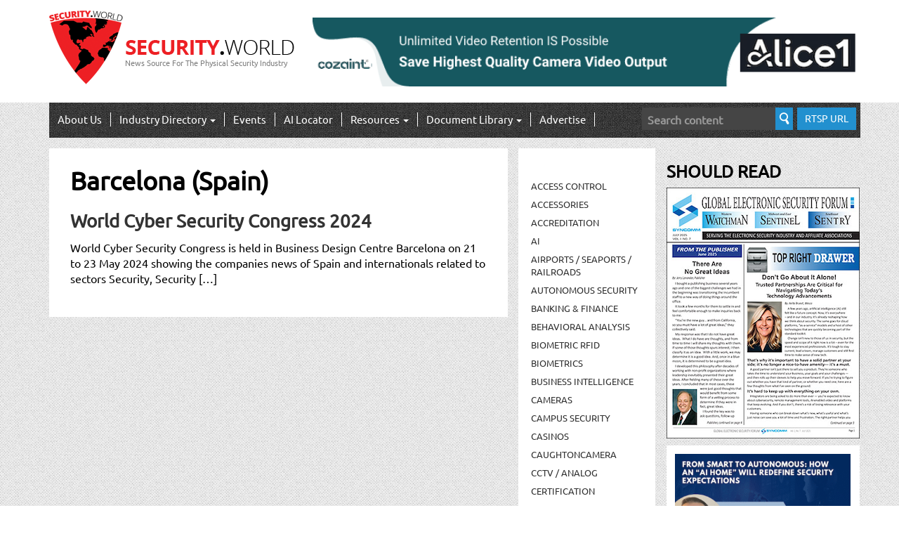

--- FILE ---
content_type: text/html; charset=UTF-8
request_url: https://security.world/tag/barcelona-spain/
body_size: 188823
content:
<!DOCTYPE html>

<html lang="en-US"
	prefix="og: https://ogp.me/ns#" >

<head>
	<!-- Google tag (gtag.js) -->
<script async src="https://www.googletagmanager.com/gtag/js?id=G-QKKMMG807C"></script>
<script>
  window.dataLayer = window.dataLayer || [];
  function gtag(){dataLayer.push(arguments);}
  gtag('js', new Date());

  gtag('config', 'G-QKKMMG807C');
</script>

	<meta charset="UTF-8">

	<meta name="viewport" content="width=device-width, initial-scale=1.0">

	<meta http-equiv="X-UA-Compatible" content="IE=edge">



	<title>Barcelona (Spain) | Security.World</title>



	<link rel="profile" href="http://gmpg.org/xfn/11">

	<link rel="pingback" href="https://security.world/xmlrpc.php">



	<meta name='robots' content='max-image-preview:large' />
	<style>img:is([sizes="auto" i], [sizes^="auto," i]) { contain-intrinsic-size: 3000px 1500px }</style>
	
		<!-- All in One SEO Pro 4.0.4 -->
		<link rel="canonical" href="https://security.world/tag/barcelona-spain/" />
		<meta property="og:site_name" content="Security.World | News Source For The Physical Security Industry" />
		<meta property="og:type" content="article" />
		<meta property="og:title" content="Barcelona (Spain) | Security.World" />
		<meta property="og:url" content="https://security.world/tag/barcelona-spain/" />
		<meta property="twitter:card" content="summary" />
		<meta property="twitter:domain" content="security.world" />
		<meta property="twitter:title" content="Barcelona (Spain) | Security.World" />
		<meta name="google" content="nositelinkssearchbox" />
		<script type="application/ld+json" class="aioseo-schema">
			{"@context":"https:\/\/schema.org","@graph":[{"@type":"WebSite","@id":"https:\/\/security.world\/#website","url":"https:\/\/security.world\/","name":"Security.World","description":"News Source For The Physical Security Industry","publisher":{"@id":"https:\/\/security.world\/#organization"}},{"@type":"Organization","@id":"https:\/\/security.world\/#organization","name":"Security.World","url":"https:\/\/security.world\/"},{"@type":"BreadcrumbList","@id":"https:\/\/security.world\/tag\/barcelona-spain\/#breadcrumblist","itemListElement":[{"@type":"ListItem","@id":"https:\/\/security.world\/#listItem","position":1,"item":{"@type":"CollectionPage","@id":"https:\/\/security.world\/#item","name":"Security.World: News Source For The Physical Security Market","description":"Security.World covers Physical Security, Video Surveillance, Access Control, IP-Cameras, VMS, Video Storage, Networking, video management systems, and more.","url":"https:\/\/security.world\/"},"nextItem":"https:\/\/security.world\/tag\/barcelona-spain\/#listItem"},{"@type":"ListItem","@id":"https:\/\/security.world\/tag\/barcelona-spain\/#listItem","position":2,"item":{"@type":"CollectionPage","@id":"https:\/\/security.world\/tag\/barcelona-spain\/#item","name":"Barcelona (Spain) | Security.World","url":"https:\/\/security.world\/tag\/barcelona-spain\/"},"previousItem":"https:\/\/security.world\/#listItem"}]},{"@type":"CollectionPage","@id":"https:\/\/security.world\/tag\/barcelona-spain\/#collectionpage","url":"https:\/\/security.world\/tag\/barcelona-spain\/","name":"Barcelona (Spain) | Security.World","inLanguage":"en-US","isPartOf":{"@id":"https:\/\/security.world\/#website"},"breadcrumb":{"@id":"https:\/\/security.world\/tag\/barcelona-spain\/#breadcrumblist"}}]}
		</script>
		<!-- All in One SEO Pro -->

<script type="text/javascript">
/* <![CDATA[ */
window._wpemojiSettings = {"baseUrl":"https:\/\/s.w.org\/images\/core\/emoji\/16.0.1\/72x72\/","ext":".png","svgUrl":"https:\/\/s.w.org\/images\/core\/emoji\/16.0.1\/svg\/","svgExt":".svg","source":{"concatemoji":"https:\/\/security.world\/wp-includes\/js\/wp-emoji-release.min.js?ver=6.8.3"}};
/*! This file is auto-generated */
!function(s,n){var o,i,e;function c(e){try{var t={supportTests:e,timestamp:(new Date).valueOf()};sessionStorage.setItem(o,JSON.stringify(t))}catch(e){}}function p(e,t,n){e.clearRect(0,0,e.canvas.width,e.canvas.height),e.fillText(t,0,0);var t=new Uint32Array(e.getImageData(0,0,e.canvas.width,e.canvas.height).data),a=(e.clearRect(0,0,e.canvas.width,e.canvas.height),e.fillText(n,0,0),new Uint32Array(e.getImageData(0,0,e.canvas.width,e.canvas.height).data));return t.every(function(e,t){return e===a[t]})}function u(e,t){e.clearRect(0,0,e.canvas.width,e.canvas.height),e.fillText(t,0,0);for(var n=e.getImageData(16,16,1,1),a=0;a<n.data.length;a++)if(0!==n.data[a])return!1;return!0}function f(e,t,n,a){switch(t){case"flag":return n(e,"\ud83c\udff3\ufe0f\u200d\u26a7\ufe0f","\ud83c\udff3\ufe0f\u200b\u26a7\ufe0f")?!1:!n(e,"\ud83c\udde8\ud83c\uddf6","\ud83c\udde8\u200b\ud83c\uddf6")&&!n(e,"\ud83c\udff4\udb40\udc67\udb40\udc62\udb40\udc65\udb40\udc6e\udb40\udc67\udb40\udc7f","\ud83c\udff4\u200b\udb40\udc67\u200b\udb40\udc62\u200b\udb40\udc65\u200b\udb40\udc6e\u200b\udb40\udc67\u200b\udb40\udc7f");case"emoji":return!a(e,"\ud83e\udedf")}return!1}function g(e,t,n,a){var r="undefined"!=typeof WorkerGlobalScope&&self instanceof WorkerGlobalScope?new OffscreenCanvas(300,150):s.createElement("canvas"),o=r.getContext("2d",{willReadFrequently:!0}),i=(o.textBaseline="top",o.font="600 32px Arial",{});return e.forEach(function(e){i[e]=t(o,e,n,a)}),i}function t(e){var t=s.createElement("script");t.src=e,t.defer=!0,s.head.appendChild(t)}"undefined"!=typeof Promise&&(o="wpEmojiSettingsSupports",i=["flag","emoji"],n.supports={everything:!0,everythingExceptFlag:!0},e=new Promise(function(e){s.addEventListener("DOMContentLoaded",e,{once:!0})}),new Promise(function(t){var n=function(){try{var e=JSON.parse(sessionStorage.getItem(o));if("object"==typeof e&&"number"==typeof e.timestamp&&(new Date).valueOf()<e.timestamp+604800&&"object"==typeof e.supportTests)return e.supportTests}catch(e){}return null}();if(!n){if("undefined"!=typeof Worker&&"undefined"!=typeof OffscreenCanvas&&"undefined"!=typeof URL&&URL.createObjectURL&&"undefined"!=typeof Blob)try{var e="postMessage("+g.toString()+"("+[JSON.stringify(i),f.toString(),p.toString(),u.toString()].join(",")+"));",a=new Blob([e],{type:"text/javascript"}),r=new Worker(URL.createObjectURL(a),{name:"wpTestEmojiSupports"});return void(r.onmessage=function(e){c(n=e.data),r.terminate(),t(n)})}catch(e){}c(n=g(i,f,p,u))}t(n)}).then(function(e){for(var t in e)n.supports[t]=e[t],n.supports.everything=n.supports.everything&&n.supports[t],"flag"!==t&&(n.supports.everythingExceptFlag=n.supports.everythingExceptFlag&&n.supports[t]);n.supports.everythingExceptFlag=n.supports.everythingExceptFlag&&!n.supports.flag,n.DOMReady=!1,n.readyCallback=function(){n.DOMReady=!0}}).then(function(){return e}).then(function(){var e;n.supports.everything||(n.readyCallback(),(e=n.source||{}).concatemoji?t(e.concatemoji):e.wpemoji&&e.twemoji&&(t(e.twemoji),t(e.wpemoji)))}))}((window,document),window._wpemojiSettings);
/* ]]> */
</script>
<style id='wp-emoji-styles-inline-css' type='text/css'>

	img.wp-smiley, img.emoji {
		display: inline !important;
		border: none !important;
		box-shadow: none !important;
		height: 1em !important;
		width: 1em !important;
		margin: 0 0.07em !important;
		vertical-align: -0.1em !important;
		background: none !important;
		padding: 0 !important;
	}
</style>
<link rel='stylesheet' id='wp-block-library-css' href='https://security.world/wp-includes/css/dist/block-library/style.min.css?ver=6.8.3' type='text/css' media='all' />
<style id='classic-theme-styles-inline-css' type='text/css'>
/*! This file is auto-generated */
.wp-block-button__link{color:#fff;background-color:#32373c;border-radius:9999px;box-shadow:none;text-decoration:none;padding:calc(.667em + 2px) calc(1.333em + 2px);font-size:1.125em}.wp-block-file__button{background:#32373c;color:#fff;text-decoration:none}
</style>
<link rel='stylesheet' id='coblocks-frontend-css' href='https://security.world/wp-content/plugins/coblocks/dist/style-coblocks-1.css?ver=3.1.16' type='text/css' media='all' />
<link rel='stylesheet' id='coblocks-extensions-css' href='https://security.world/wp-content/plugins/coblocks/dist/style-coblocks-extensions.css?ver=3.1.16' type='text/css' media='all' />
<link rel='stylesheet' id='coblocks-animation-css' href='https://security.world/wp-content/plugins/coblocks/dist/style-coblocks-animation.css?ver=2677611078ee87eb3b1c' type='text/css' media='all' />
<style id='global-styles-inline-css' type='text/css'>
:root{--wp--preset--aspect-ratio--square: 1;--wp--preset--aspect-ratio--4-3: 4/3;--wp--preset--aspect-ratio--3-4: 3/4;--wp--preset--aspect-ratio--3-2: 3/2;--wp--preset--aspect-ratio--2-3: 2/3;--wp--preset--aspect-ratio--16-9: 16/9;--wp--preset--aspect-ratio--9-16: 9/16;--wp--preset--color--black: #000000;--wp--preset--color--cyan-bluish-gray: #abb8c3;--wp--preset--color--white: #ffffff;--wp--preset--color--pale-pink: #f78da7;--wp--preset--color--vivid-red: #cf2e2e;--wp--preset--color--luminous-vivid-orange: #ff6900;--wp--preset--color--luminous-vivid-amber: #fcb900;--wp--preset--color--light-green-cyan: #7bdcb5;--wp--preset--color--vivid-green-cyan: #00d084;--wp--preset--color--pale-cyan-blue: #8ed1fc;--wp--preset--color--vivid-cyan-blue: #0693e3;--wp--preset--color--vivid-purple: #9b51e0;--wp--preset--gradient--vivid-cyan-blue-to-vivid-purple: linear-gradient(135deg,rgba(6,147,227,1) 0%,rgb(155,81,224) 100%);--wp--preset--gradient--light-green-cyan-to-vivid-green-cyan: linear-gradient(135deg,rgb(122,220,180) 0%,rgb(0,208,130) 100%);--wp--preset--gradient--luminous-vivid-amber-to-luminous-vivid-orange: linear-gradient(135deg,rgba(252,185,0,1) 0%,rgba(255,105,0,1) 100%);--wp--preset--gradient--luminous-vivid-orange-to-vivid-red: linear-gradient(135deg,rgba(255,105,0,1) 0%,rgb(207,46,46) 100%);--wp--preset--gradient--very-light-gray-to-cyan-bluish-gray: linear-gradient(135deg,rgb(238,238,238) 0%,rgb(169,184,195) 100%);--wp--preset--gradient--cool-to-warm-spectrum: linear-gradient(135deg,rgb(74,234,220) 0%,rgb(151,120,209) 20%,rgb(207,42,186) 40%,rgb(238,44,130) 60%,rgb(251,105,98) 80%,rgb(254,248,76) 100%);--wp--preset--gradient--blush-light-purple: linear-gradient(135deg,rgb(255,206,236) 0%,rgb(152,150,240) 100%);--wp--preset--gradient--blush-bordeaux: linear-gradient(135deg,rgb(254,205,165) 0%,rgb(254,45,45) 50%,rgb(107,0,62) 100%);--wp--preset--gradient--luminous-dusk: linear-gradient(135deg,rgb(255,203,112) 0%,rgb(199,81,192) 50%,rgb(65,88,208) 100%);--wp--preset--gradient--pale-ocean: linear-gradient(135deg,rgb(255,245,203) 0%,rgb(182,227,212) 50%,rgb(51,167,181) 100%);--wp--preset--gradient--electric-grass: linear-gradient(135deg,rgb(202,248,128) 0%,rgb(113,206,126) 100%);--wp--preset--gradient--midnight: linear-gradient(135deg,rgb(2,3,129) 0%,rgb(40,116,252) 100%);--wp--preset--font-size--small: 13px;--wp--preset--font-size--medium: 20px;--wp--preset--font-size--large: 36px;--wp--preset--font-size--x-large: 42px;--wp--preset--spacing--20: 0.44rem;--wp--preset--spacing--30: 0.67rem;--wp--preset--spacing--40: 1rem;--wp--preset--spacing--50: 1.5rem;--wp--preset--spacing--60: 2.25rem;--wp--preset--spacing--70: 3.38rem;--wp--preset--spacing--80: 5.06rem;--wp--preset--shadow--natural: 6px 6px 9px rgba(0, 0, 0, 0.2);--wp--preset--shadow--deep: 12px 12px 50px rgba(0, 0, 0, 0.4);--wp--preset--shadow--sharp: 6px 6px 0px rgba(0, 0, 0, 0.2);--wp--preset--shadow--outlined: 6px 6px 0px -3px rgba(255, 255, 255, 1), 6px 6px rgba(0, 0, 0, 1);--wp--preset--shadow--crisp: 6px 6px 0px rgba(0, 0, 0, 1);}:where(.is-layout-flex){gap: 0.5em;}:where(.is-layout-grid){gap: 0.5em;}body .is-layout-flex{display: flex;}.is-layout-flex{flex-wrap: wrap;align-items: center;}.is-layout-flex > :is(*, div){margin: 0;}body .is-layout-grid{display: grid;}.is-layout-grid > :is(*, div){margin: 0;}:where(.wp-block-columns.is-layout-flex){gap: 2em;}:where(.wp-block-columns.is-layout-grid){gap: 2em;}:where(.wp-block-post-template.is-layout-flex){gap: 1.25em;}:where(.wp-block-post-template.is-layout-grid){gap: 1.25em;}.has-black-color{color: var(--wp--preset--color--black) !important;}.has-cyan-bluish-gray-color{color: var(--wp--preset--color--cyan-bluish-gray) !important;}.has-white-color{color: var(--wp--preset--color--white) !important;}.has-pale-pink-color{color: var(--wp--preset--color--pale-pink) !important;}.has-vivid-red-color{color: var(--wp--preset--color--vivid-red) !important;}.has-luminous-vivid-orange-color{color: var(--wp--preset--color--luminous-vivid-orange) !important;}.has-luminous-vivid-amber-color{color: var(--wp--preset--color--luminous-vivid-amber) !important;}.has-light-green-cyan-color{color: var(--wp--preset--color--light-green-cyan) !important;}.has-vivid-green-cyan-color{color: var(--wp--preset--color--vivid-green-cyan) !important;}.has-pale-cyan-blue-color{color: var(--wp--preset--color--pale-cyan-blue) !important;}.has-vivid-cyan-blue-color{color: var(--wp--preset--color--vivid-cyan-blue) !important;}.has-vivid-purple-color{color: var(--wp--preset--color--vivid-purple) !important;}.has-black-background-color{background-color: var(--wp--preset--color--black) !important;}.has-cyan-bluish-gray-background-color{background-color: var(--wp--preset--color--cyan-bluish-gray) !important;}.has-white-background-color{background-color: var(--wp--preset--color--white) !important;}.has-pale-pink-background-color{background-color: var(--wp--preset--color--pale-pink) !important;}.has-vivid-red-background-color{background-color: var(--wp--preset--color--vivid-red) !important;}.has-luminous-vivid-orange-background-color{background-color: var(--wp--preset--color--luminous-vivid-orange) !important;}.has-luminous-vivid-amber-background-color{background-color: var(--wp--preset--color--luminous-vivid-amber) !important;}.has-light-green-cyan-background-color{background-color: var(--wp--preset--color--light-green-cyan) !important;}.has-vivid-green-cyan-background-color{background-color: var(--wp--preset--color--vivid-green-cyan) !important;}.has-pale-cyan-blue-background-color{background-color: var(--wp--preset--color--pale-cyan-blue) !important;}.has-vivid-cyan-blue-background-color{background-color: var(--wp--preset--color--vivid-cyan-blue) !important;}.has-vivid-purple-background-color{background-color: var(--wp--preset--color--vivid-purple) !important;}.has-black-border-color{border-color: var(--wp--preset--color--black) !important;}.has-cyan-bluish-gray-border-color{border-color: var(--wp--preset--color--cyan-bluish-gray) !important;}.has-white-border-color{border-color: var(--wp--preset--color--white) !important;}.has-pale-pink-border-color{border-color: var(--wp--preset--color--pale-pink) !important;}.has-vivid-red-border-color{border-color: var(--wp--preset--color--vivid-red) !important;}.has-luminous-vivid-orange-border-color{border-color: var(--wp--preset--color--luminous-vivid-orange) !important;}.has-luminous-vivid-amber-border-color{border-color: var(--wp--preset--color--luminous-vivid-amber) !important;}.has-light-green-cyan-border-color{border-color: var(--wp--preset--color--light-green-cyan) !important;}.has-vivid-green-cyan-border-color{border-color: var(--wp--preset--color--vivid-green-cyan) !important;}.has-pale-cyan-blue-border-color{border-color: var(--wp--preset--color--pale-cyan-blue) !important;}.has-vivid-cyan-blue-border-color{border-color: var(--wp--preset--color--vivid-cyan-blue) !important;}.has-vivid-purple-border-color{border-color: var(--wp--preset--color--vivid-purple) !important;}.has-vivid-cyan-blue-to-vivid-purple-gradient-background{background: var(--wp--preset--gradient--vivid-cyan-blue-to-vivid-purple) !important;}.has-light-green-cyan-to-vivid-green-cyan-gradient-background{background: var(--wp--preset--gradient--light-green-cyan-to-vivid-green-cyan) !important;}.has-luminous-vivid-amber-to-luminous-vivid-orange-gradient-background{background: var(--wp--preset--gradient--luminous-vivid-amber-to-luminous-vivid-orange) !important;}.has-luminous-vivid-orange-to-vivid-red-gradient-background{background: var(--wp--preset--gradient--luminous-vivid-orange-to-vivid-red) !important;}.has-very-light-gray-to-cyan-bluish-gray-gradient-background{background: var(--wp--preset--gradient--very-light-gray-to-cyan-bluish-gray) !important;}.has-cool-to-warm-spectrum-gradient-background{background: var(--wp--preset--gradient--cool-to-warm-spectrum) !important;}.has-blush-light-purple-gradient-background{background: var(--wp--preset--gradient--blush-light-purple) !important;}.has-blush-bordeaux-gradient-background{background: var(--wp--preset--gradient--blush-bordeaux) !important;}.has-luminous-dusk-gradient-background{background: var(--wp--preset--gradient--luminous-dusk) !important;}.has-pale-ocean-gradient-background{background: var(--wp--preset--gradient--pale-ocean) !important;}.has-electric-grass-gradient-background{background: var(--wp--preset--gradient--electric-grass) !important;}.has-midnight-gradient-background{background: var(--wp--preset--gradient--midnight) !important;}.has-small-font-size{font-size: var(--wp--preset--font-size--small) !important;}.has-medium-font-size{font-size: var(--wp--preset--font-size--medium) !important;}.has-large-font-size{font-size: var(--wp--preset--font-size--large) !important;}.has-x-large-font-size{font-size: var(--wp--preset--font-size--x-large) !important;}
:where(.wp-block-post-template.is-layout-flex){gap: 1.25em;}:where(.wp-block-post-template.is-layout-grid){gap: 1.25em;}
:where(.wp-block-columns.is-layout-flex){gap: 2em;}:where(.wp-block-columns.is-layout-grid){gap: 2em;}
:root :where(.wp-block-pullquote){font-size: 1.5em;line-height: 1.6;}
</style>
<link rel='stylesheet' id='encyclopedia-css' href='https://security.world/wp-content/plugins/encyclopedia-pro/assets/css/encyclopedia.css?ver=6.8.3' type='text/css' media='all' />
<link rel='stylesheet' id='fvp-frontend-css' href='https://security.world/wp-content/plugins/featured-video-plus/styles/frontend.css?ver=2.3.3' type='text/css' media='all' />
<link rel='stylesheet' id='wp-components-css' href='https://security.world/wp-includes/css/dist/components/style.min.css?ver=6.8.3' type='text/css' media='all' />
<link rel='stylesheet' id='godaddy-styles-css' href='https://security.world/wp-content/plugins/coblocks/includes/Dependencies/GoDaddy/Styles/build/latest.css?ver=2.0.2' type='text/css' media='all' />
<link rel='stylesheet' id='_tk-bootstrap-wp-css' href='https://security.world/wp-content/themes/_tk-master/includes/css/bootstrap-wp.css?ver=6.8.3' type='text/css' media='all' />
<link rel='stylesheet' id='_tk-bootstrap-css' href='https://security.world/wp-content/themes/_tk-master/includes/resources/bootstrap/css/bootstrap.min.css?ver=6.8.3' type='text/css' media='all' />
<link rel='stylesheet' id='_tk-font-awesome-css' href='https://security.world/wp-content/themes/_tk-master/includes/css/font-awesome.min.css?ver=4.1.0' type='text/css' media='all' />
<link rel='stylesheet' id='_tk-style-css' href='https://security.world/wp-content/themes/_tk-master/style.css?v=1.5&#038;ver=6.8.3' type='text/css' media='all' />
<link rel='stylesheet' id='taxopress-frontend-css-css' href='https://security.world/wp-content/plugins/simple-tags/assets/frontend/css/frontend.css?ver=3.43.0' type='text/css' media='all' />
<link rel='stylesheet' id='meks-ads-widget-css' href='https://security.world/wp-content/plugins/meks-easy-ads-widget/css/style.css?ver=2.0.9' type='text/css' media='all' />
<link rel='stylesheet' id='sabai-css' href='https://security.world/wp-content/plugins/sabai/assets/css/main.min.css?ver=1.3.28' type='text/css' media='all' />
<link rel='stylesheet' id='sabai-font-awesome-css' href='https://security.world/wp-content/plugins/sabai/assets/css/font-awesome.min.css?ver=1.3.28' type='text/css' media='all' />
<link rel='stylesheet' id='sabai-paidlistings-css' href='https://security.world/wp-content/plugins/sabai-paidlistings/assets/css/main.min.css?ver=1.3.28' type='text/css' media='all' />
<link rel='stylesheet' id='sabai-directory-css' href='https://security.world/wp-content/plugins/sabai-directory/assets/css/main.min.css?ver=1.3.28' type='text/css' media='all' />
<link rel='stylesheet' id='sabai-googlemaps-css' href='https://security.world/wp-content/plugins/sabai-googlemaps/assets/css/main.min.css?ver=1.3.28' type='text/css' media='all' />
<script type="text/javascript" src="https://security.world/wp-content/plugins/enable-jquery-migrate-helper/js/jquery/jquery-1.12.4-wp.js?ver=1.12.4-wp" id="jquery-core-js"></script>
<script type="text/javascript" src="https://security.world/wp-content/plugins/enable-jquery-migrate-helper/js/jquery-migrate/jquery-migrate-1.4.1-wp.js?ver=1.4.1-wp" id="jquery-migrate-js"></script>
<script type="text/javascript" src="https://security.world/wp-content/plugins/featured-video-plus/js/jquery.fitvids.min.js?ver=master-2015-08" id="jquery.fitvids-js"></script>
<script type="text/javascript" id="fvp-frontend-js-extra">
/* <![CDATA[ */
var fvpdata = {"ajaxurl":"https:\/\/security.world\/wp-admin\/admin-ajax.php","nonce":"aa7ae3d76c","fitvids":"1","dynamic":"","overlay":"","opacity":"0.75","color":"b","width":"640"};
/* ]]> */
</script>
<script type="text/javascript" src="https://security.world/wp-content/plugins/featured-video-plus/js/frontend.min.js?ver=2.3.3" id="fvp-frontend-js"></script>
<script type="text/javascript" src="https://security.world/wp-content/themes/_tk-master/includes/resources/bootstrap/js/bootstrap.min.js?ver=6.8.3" id="_tk-bootstrapjs-js"></script>
<script type="text/javascript" src="https://security.world/wp-content/themes/_tk-master/includes/js/script.js?v=1.5&amp;ver=6.8.3" id="scripts-js"></script>
<script type="text/javascript" src="https://security.world/wp-content/themes/_tk-master/includes/js/bootstrap-wp.js?ver=6.8.3" id="_tk-bootstrapwp-js"></script>
<script type="text/javascript" src="https://security.world/wp-content/plugins/simple-tags/assets/frontend/js/frontend.js?ver=3.43.0" id="taxopress-frontend-js-js"></script>
<link rel="https://api.w.org/" href="https://security.world/wp-json/" /><link rel="alternate" title="JSON" type="application/json" href="https://security.world/wp-json/wp/v2/tags/28418" />
<!-- This site is using AdRotate v5.17.1 to display their advertisements - https://ajdg.solutions/ -->
<!-- AdRotate CSS -->
<style type="text/css" media="screen">
	.g { margin:0px; padding:0px; overflow:hidden; line-height:1; zoom:1; }
	.g img { height:auto; }
	.g-col { position:relative; float:left; }
	.g-col:first-child { margin-left: 0; }
	.g-col:last-child { margin-right: 0; }
	.g-1 { margin:0px;  width:100%; max-width:728px; height:100%; max-height:90px; }
	@media only screen and (max-width: 480px) {
		.g-col, .g-dyn, .g-single { width:100%; margin-left:0; margin-right:0; }
	}
</style>
<!-- /AdRotate CSS -->

		<script type="text/javascript">
				(function(c,l,a,r,i,t,y){
					c[a]=c[a]||function(){(c[a].q=c[a].q||[]).push(arguments)};t=l.createElement(r);t.async=1;
					t.src="https://www.clarity.ms/tag/"+i+"?ref=wordpress";y=l.getElementsByTagName(r)[0];y.parentNode.insertBefore(t,y);
				})(window, document, "clarity", "script", "rhbo6qo392");
		</script>
		<meta name="tec-api-version" content="v1"><meta name="tec-api-origin" content="https://security.world"><link rel="alternate" href="https://security.world/wp-json/tribe/events/v1/events/?tags=barcelona-spain" />		<style type="text/css" id="wp-custom-css">
			#adrotate_widgets-23 .g-1 {max-width:790px!important; max-height:100px!important}

#adrotate_widgets-23 .g-dyn {width:790px!important}		</style>
						<style type="text/css" id="c4wp-checkout-css">
					.woocommerce-checkout .c4wp_captcha_field {
						margin-bottom: 10px;
						margin-top: 15px;
						position: relative;
						display: inline-block;
					}
				</style>
							<style type="text/css" id="c4wp-v3-lp-form-css">
				.login #login, .login #lostpasswordform {
					min-width: 350px !important;
				}
				.wpforms-field-c4wp iframe {
					width: 100% !important;
				}
			</style>
			
<meta name="msvalidate.01" content="4BEFD2C0F655FF9756968F702CD45662" />
<script type="text/javascript">
    window._mNHandle = window._mNHandle || {};
    window._mNHandle.queue = window._mNHandle.queue || [];
    medianet_versionId = "3121199";
</script>
<script src="//contextual.media.net/dmedianet.js?cid=8CU8545US" async="async"></script>	

 <!--JB Tracker--> <script type="text/javascript"> var _paq = _paq || []; (function(){ if(window.apScriptInserted) return; _paq.push(['clientToken', 'P%2bsIjEMd6oQ%3d']); var d=document, g=d.createElement('script'), s=d.getElementsByTagName('script')[0]; g.type='text/javascript'; g.async=true; g.defer=true; g.src='https://prod.benchmarkemail.com/tracker.bundle.js'; s.parentNode.insertBefore(g,s); window.apScriptInserted=true;})(); </script> <!--/JB Tracker--> <!-- BEGIN: Benchmark Email Signup Form Code -->
<script type="text/javascript" id="lbscript1439722" src="https://lb.benchmarkemail.com//code/lbformnew.js?mFcQnoBFKMSaEIxyQjPKZ8xpSu0%252BSv5KQ%252FJmpDM9En8cuyeWBOm8IzciHg%252FVbFy1"></script><noscript>Please enable JavaScript <br /><div align="center" style="padding-top:5px;font-family:Arial,Helvetica,sans-serif;font-size:10px;color:#999999;"><a href="https://www.benchmarkemail.com/email-marketing?utm_source=usersignupforms&utm_medium=customers&utm_campaign=usersignupforms" target="_new" style="text-decoration:none;font-family:Arial,Helvetica,sans-serif;font-size:10px;color:#999999;">Email Marketing </a> by Benchmark</div></noscript>
<!-- END: Benchmark Email Signup Form Code -->	

	<!-- <script async src="https://pagead2.googlesyndication.com/pagead/js/adsbygoogle.js?client=ca-pub-9161877182262523"
     crossorigin="anonymous"></script> -->
	
</head>



<body class="archive tag tag-barcelona-spain tag-28418 wp-theme-_tk-master tag -id-28418 tribe-no-js group-blog">
<div id="fb-root"></div>
<script>(function(d, s, id) {
  var js, fjs = d.getElementsByTagName(s)[0];
  if (d.getElementById(id)) return;
  js = d.createElement(s); js.id = id;
  js.src = 'https://connect.facebook.net/en_US/sdk.js#xfbml=1&version=v2.12&appId=1654595751455223&autoLogAppEvents=1';
  fjs.parentNode.insertBefore(js, fjs);
}(document, 'script', 'facebook-jssdk'));</script>
	


<header id="masthead" class="site-header" role="banner">


	<div class="container">

		<div class="row">

			<div class="site-header-inner col-sm-4">



				
					<a href="https://security.world/" title="Security.World" rel="home">

						<span class="sw-logo-img-1"><img src="https://security.world/wp-content/uploads/2016/03/security_world_logo-1.png" width="105" height="105" alt=""></span>
                        <samp class="sw-logo-img-2"><img src="https://security.world/wp-content/uploads/2016/02/sec-world-logo-2.png" alt="" /></samp>

                        <div class="sw-logo-text">

                        <h1>News Source For The Physical Security Industry</h1>

                        </div>

					</a>

				




				<!--<div class="site-branding">

					<h1 class="site-title"><a href="https://security.world/" title="Security.World" rel="home">Security.World</a></h1>

					<p class="lead">News Source For The Physical Security Industry</p>

				</div>-->



			</div>

            <div class="site-header-inner-add col-sm-8">

             


		<aside id="adrotate_widgets-23" class="widget adrotate_widgets"><div class="g g-1"><div class="g-dyn a-5 c-1"><a class="gofollow" data-track="NSwxLDYw" href="https://cozaint.com/alice1"><img src="https://security.world/wp-content/uploads/2026/01/Cozaint_LeaderBoard_50.png" /></a></div></div></aside>



            </div>

		</div>

	</div><!-- .container -->

</header><!-- #masthead -->



<nav class="site-navigation">


	<div class="container">

		<div class="row">

			<div class="site-navigation-inner col-sm-12">

				<div class="navbar navbar-default">

					<div class="navbar-header">

						<!-- .navbar-toggle is used as the toggle for collapsed navbar content -->

						<button type="button" class="navbar-toggle" data-toggle="collapse" data-target=".navbar-collapse">

							<span class="sr-only">Toggle navigation </span>

							<span class="icon-bar"></span>

							<span class="icon-bar"></span>

							<span class="icon-bar"></span>

						</button>

	

						<!-- Your site title as branding in the menu -->

						<a class="navbar-brand" href="https://security.world/" title="Security.World" rel="home">Security.World</a>

					</div>



					<!-- The WordPress Menu goes here -->

					<div class="collapse navbar-collapse"><ul id="main-menu" class="nav navbar-nav"><li id="menu-item-428477" class="menu-item menu-item-type-post_type menu-item-object-page menu-item-428477"><a title="About Us" href="https://security.world/about-us/">About Us</a></li>
<li id="menu-item-399289" class="menu-item menu-item-type-custom menu-item-object-custom menu-item-399289"><a title="Reviews" href="/reviews/">Reviews</a></li>
<li id="menu-item-398246" class="menu-item menu-item-type-post_type menu-item-object-page menu-item-has-children menu-item-398246 dropdown"><a title="Industry Directory" href="#" data-toggle="dropdown" class="dropdown-toggle" aria-haspopup="true">Industry Directory <span class="caret"></span></a>
<ul role="menu" class=" dropdown-menu">
	<li id="menu-item-398259" class="menu-item menu-item-type-post_type menu-item-object-page menu-item-398259"><a title="Industry Directory" href="https://security.world/directory/">Industry Directory</a></li>
	<li id="menu-item-398260" class="menu-item menu-item-type-post_type menu-item-object-page menu-item-398260"><a title="View Listing" href="https://security.world/industry-directory/">View Listing</a></li>
	<li id="menu-item-398247" class="menu-item menu-item-type-post_type menu-item-object-page menu-item-398247"><a title="Find a Listing" href="https://security.world/industry-directory/find-listing/">Find a Listing</a></li>
</ul>
</li>
<li id="menu-item-398261" class="menu-item menu-item-type-custom menu-item-object-custom menu-item-398261"><a title="Events" href="/events/">Events</a></li>
<li id="menu-item-398262" class="menu-item menu-item-type-custom menu-item-object-custom menu-item-398262"><a title="AI Locator" href="https://theailocator.com">AI Locator</a></li>
<li id="menu-item-398264" class="menu-item menu-item-type-custom menu-item-object-custom menu-item-has-children menu-item-398264 dropdown"><a title="Resources" href="#" data-toggle="dropdown" class="dropdown-toggle" aria-haspopup="true">Resources <span class="caret"></span></a>
<ul role="menu" class=" dropdown-menu">
	<li id="menu-item-398265" class="menu-item menu-item-type-post_type menu-item-object-page menu-item-398265"><a title="RTSP URL Finder" href="https://security.world/rtsp-finder/">RTSP URL Finder</a></li>
	<li id="menu-item-428453" class="menu-item menu-item-type-post_type menu-item-object-page menu-item-428453"><a title="Glossary" href="https://security.world/glossary/">Glossary</a></li>
	<li id="menu-item-398267" class="menu-item menu-item-type-post_type menu-item-object-page menu-item-398267"><a title="Video Surveillance Best Practices Guide" href="https://security.world/video-surveillance-best-practices-guide/">Video Surveillance Best Practices Guide</a></li>
	<li id="menu-item-398268" class="menu-item menu-item-type-post_type menu-item-object-page menu-item-398268"><a title="Storage and Network Bandwidth Calculators" href="https://security.world/storage-network-bandwidth-calculators/">Storage and Network Bandwidth Calculators</a></li>
	<li id="menu-item-398270" class="menu-item menu-item-type-post_type menu-item-object-page menu-item-398270"><a title="IK Rating" href="https://security.world/ik-rating/">IK Rating</a></li>
	<li id="menu-item-398271" class="menu-item menu-item-type-post_type menu-item-object-page menu-item-398271"><a title="Ingress Protection [IP] Rating" href="https://security.world/ingress-protection-ip-rating/">Ingress Protection [IP] Rating</a></li>
	<li id="menu-item-398272" class="menu-item menu-item-type-post_type menu-item-object-page menu-item-398272"><a title="Luminous Flux (LUX) Guide" href="https://security.world/luminous-flux-lux-guide/">Luminous Flux (LUX) Guide</a></li>
	<li id="menu-item-428509" class="menu-item menu-item-type-post_type menu-item-object-siteblog menu-item-428509"><a title="D2K Project" href="https://security.world/siteblog/d2k-project-securityhives-data-knowledge-project/">D2K Project</a></li>
	<li id="menu-item-430000" class="menu-item menu-item-type-post_type menu-item-object-page menu-item-430000"><a title="Market Leaders" href="https://security.world/securityworld-top10-vertical-leaders/">Market Leaders</a></li>
</ul>
</li>
<li id="menu-item-400295" class="menu-item menu-item-type-post_type menu-item-object-page menu-item-has-children menu-item-400295 dropdown"><a title="Document Library" href="#" data-toggle="dropdown" class="dropdown-toggle" aria-haspopup="true">Document Library <span class="caret"></span></a>
<ul role="menu" class=" dropdown-menu">
	<li id="menu-item-400297" class="menu-item menu-item-type-post_type menu-item-object-page menu-item-400297"><a title="Document Library" href="https://security.world/document-library/">Document Library</a></li>
	<li id="menu-item-400296" class="menu-item menu-item-type-post_type menu-item-object-page menu-item-400296"><a title="Add a Document" href="https://security.world/add-document/">Add a Document</a></li>
</ul>
</li>
<li id="menu-item-1546928" class="menu-item menu-item-type-post_type menu-item-object-page menu-item-1546928"><a title="Advertise" href="https://security.world/advertise-with-us/">Advertise</a></li>
<li id="menu-item-1546064" class="menu-item menu-item-type-post_type menu-item-object-page menu-item-1546064"><a title="Newsletter Sign-up" href="https://security.world/newsletter-sign-up/">Newsletter Sign-up</a></li>
</ul></div>
                    
<form role="search" method="get" class="search-form navbar-collapse collapse" action="https://security.world/">

	<label>

		<input type="search" class="search-field" placeholder="Search content" value="" name="s" title="Search for:">

	</label>

	<input type="submit" class="search-submit" value="Search">

    <button type="submit" class="btn btn-primary rtsp-btn" value="RTSP">RTSP URL</button>

</form>




				</div><!-- .navbar -->

			</div>

		</div>

	</div><!-- .container -->

</nav><!-- .site-navigation -->



<div class="main-content">


	<div class="container">

		<div class="row">

			<!--div id="content" class="main-content-inner col-sm-12 col-md-8"-->

           
		<div id="content" class="main-content-inner col-sm-12 col-md-7">
	<article class="content-padder">

		
			<header>
				<h1 class="page-title">
					Barcelona (Spain)				</h1>
							</header><!-- .page-header -->

						
				

















<article id="post-1546392" class="post-1546392 tribe_events type-tribe_events status-publish hentry tag-barcelona-spain tribe_events_cat-cybersecurity tribe_events_cat-trade-show cat_cybersecurity cat_trade-show">



	<header>



		<h2 class="page-title"><a href="https://security.world/event/world-cyber-security-congress-2024/" rel="bookmark">World Cyber Security Congress 2024</a></h2>







		


	</header><!-- .entry-header -->







	


	<div class="entry-summary">



		<p>World Cyber Security Congress is held in Business Design Centre Barcelona on 21 to 23 May 2024 showing the companies news of Spain and internationals related to sectors Security, Security [&hellip;]</p>



	</div><!-- .entry-summary -->



	






	<!--footer class="entry-meta">



		






		






		


	</footer--><!-- .entry-meta -->



</article>





<!-- #post-## -->




			
			
		

	</article><!-- .content-padder -->

    
</div>

<!-- close .main-content-inner -->



<div class="sidebar sw-categories-list  col-sm-12 col-md-2 hidden-xs">

  <aside id="adrotate_widgets-24" class="widget adrotate_widgets"><!-- Error, Advert is not available at this time due to schedule/geolocation restrictions! --></aside><aside id="categories-6" class="widget widget_categories"><h3 class="widget-title">Categories</h3>
			<ul>
					<li class="cat-item cat-item-265"><a href="https://security.world/category/product-focus/access-control/">Access Control</a>
</li>
	<li class="cat-item cat-item-271"><a href="https://security.world/category/accessories/">Accessories</a>
</li>
	<li class="cat-item cat-item-9019"><a href="https://security.world/category/accreditation/">Accreditation</a>
</li>
	<li class="cat-item cat-item-28992"><a href="https://security.world/category/technologies/ai/">AI</a>
</li>
	<li class="cat-item cat-item-428"><a href="https://security.world/category/verticals/airports-seaports-railroads/">Airports / Seaports / Railroads</a>
</li>
	<li class="cat-item cat-item-14258"><a href="https://security.world/category/autonomous-security/">Autonomous Security</a>
</li>
	<li class="cat-item cat-item-1012"><a href="https://security.world/category/verticals/bankfinance/">Banking &amp; Finance</a>
</li>
	<li class="cat-item cat-item-1505"><a href="https://security.world/category/behavioral-analysis/">Behavioral Analysis</a>
</li>
	<li class="cat-item cat-item-2642"><a href="https://security.world/category/biometric-rfid-999/">Biometric RFID</a>
</li>
	<li class="cat-item cat-item-627"><a href="https://security.world/category/solutions/dir-biometrics/">Biometrics</a>
</li>
	<li class="cat-item cat-item-1226"><a href="https://security.world/category/bizint/">Business Intelligence</a>
</li>
	<li class="cat-item cat-item-22890"><a href="https://security.world/category/cameras/">Cameras</a>
</li>
	<li class="cat-item cat-item-418"><a href="https://security.world/category/verticals/campus-security/">Campus Security</a>
</li>
	<li class="cat-item cat-item-730"><a href="https://security.world/category/verticals/casinos/">Casinos</a>
</li>
	<li class="cat-item cat-item-448"><a href="https://security.world/category/caughtoncamera/">CaughtOnCamera</a>
</li>
	<li class="cat-item cat-item-295"><a href="https://security.world/category/product-focus/cctv-analog/">CCTV / Analog</a>
</li>
	<li class="cat-item cat-item-9020"><a href="https://security.world/category/certification/">Certification</a>
</li>
	<li class="cat-item cat-item-318"><a href="https://security.world/category/verticals/citysurveillance/">City Surveillance</a>
</li>
	<li class="cat-item cat-item-608"><a href="https://security.world/category/solutions/cloud/">Cloud</a>
</li>
	<li class="cat-item cat-item-29127"><a href="https://security.world/category/company-appointments/">Company Appointments</a>
</li>
	<li class="cat-item cat-item-168"><a href="https://security.world/category/corporate-news/">Corporate News</a>
</li>
	<li class="cat-item cat-item-8976"><a href="https://security.world/category/critical-information/">Critical Information</a>
</li>
	<li class="cat-item cat-item-1151"><a href="https://security.world/category/solutions/critical-infrastructure/">Critical Infrastructure</a>
</li>
	<li class="cat-item cat-item-499"><a href="https://security.world/category/customer-implementations/">Customer Implementations</a>
</li>
	<li class="cat-item cat-item-6815"><a href="https://security.world/category/cyber-security/">Cyber Security</a>
</li>
	<li class="cat-item cat-item-263"><a href="https://security.world/category/distributors-systems-integrators/">Distributors / Systems Integrators</a>
</li>
	<li class="cat-item cat-item-14933"><a href="https://security.world/category/drones/">Drones</a>
</li>
	<li class="cat-item cat-item-14934"><a href="https://security.world/category/autonomous-security/drones-autonomous-security/">drones</a>
</li>
	<li class="cat-item cat-item-773"><a href="https://security.world/category/verticals/education/">Education</a>
</li>
	<li class="cat-item cat-item-915"><a href="https://security.world/category/verticals/health-care/">Health Care</a>
</li>
	<li class="cat-item cat-item-1871"><a href="https://security.world/category/hot-topic/">Hot Topic</a>
</li>
	<li class="cat-item cat-item-437"><a href="https://security.world/category/product-focus/integrated-systems/">Integrated Systems</a>
</li>
	<li class="cat-item cat-item-27008"><a href="https://security.world/category/iot/">IOT</a>
</li>
	<li class="cat-item cat-item-261"><a href="https://security.world/category/product-focus/ip-cameras/">IP Cameras</a>
</li>
	<li class="cat-item cat-item-321"><a href="https://security.world/category/verticals/law-enforcement/">Law Enforcement</a>
</li>
	<li class="cat-item cat-item-257"><a href="https://security.world/category/legal/">Legal</a>
</li>
	<li class="cat-item cat-item-963"><a href="https://security.world/category/legal/legislation/">Legislation</a>
</li>
	<li class="cat-item cat-item-302"><a href="https://security.world/category/market-research/">Market Research</a>
</li>
	<li class="cat-item cat-item-277"><a href="https://security.world/category/verticals/military/">Military</a>
</li>
	<li class="cat-item cat-item-353"><a href="https://security.world/category/solutions/mobile-in-vehicle/">Mobile / In-Vehicle</a>
</li>
	<li class="cat-item cat-item-284"><a href="https://security.world/category/product-focus/network/">Network</a>
</li>
	<li class="cat-item cat-item-440"><a href="https://security.world/category/product-focus/new-products/">New Products</a>
</li>
	<li class="cat-item cat-item-292"><a href="https://security.world/category/product-focus/nvrs-dvrs/">NVRs / DVRs</a>
</li>
	<li class="cat-item cat-item-1067"><a href="https://security.world/category/verticals/oil-gas-energy/">Oil and Gas &#8211; Energy</a>
</li>
	<li class="cat-item cat-item-2608"><a href="https://security.world/category/solutions/onvif/">ONVIF</a>
</li>
	<li class="cat-item cat-item-27735"><a href="https://security.world/category/physical-security/">Physical security</a>
</li>
	<li class="cat-item cat-item-425"><a href="https://security.world/category/legal/privacy/">Privacy</a>
</li>
	<li class="cat-item cat-item-2176"><a href="https://security.world/category/product-focus/">Product Focus</a>
</li>
	<li class="cat-item cat-item-814"><a href="https://security.world/category/solutions/psim/">PSIM</a>
</li>
	<li class="cat-item cat-item-287"><a href="https://security.world/category/solutions/residential/">Residential</a>
</li>
	<li class="cat-item cat-item-369"><a href="https://security.world/category/verticals/retail/">Retail</a>
</li>
	<li class="cat-item cat-item-971"><a href="https://security.world/category/bizint/retail-fraud/">Retail Fraud</a>
</li>
	<li class="cat-item cat-item-28360"><a href="https://security.world/category/safety-and-security/">Safety and Security</a>
</li>
	<li class="cat-item cat-item-2110"><a href="https://security.world/category/product-focus/smart-devices-product-focus/">Smart Devices</a>
</li>
	<li class="cat-item cat-item-2607"><a href="https://security.world/category/solutions/">Solutions</a>
</li>
	<li class="cat-item cat-item-312"><a href="https://security.world/category/product-focus/storage-999/">Storage</a>
</li>
	<li class="cat-item cat-item-405"><a href="https://security.world/category/surveillance/">Surveillance</a>
</li>
	<li class="cat-item cat-item-1117"><a href="https://security.world/category/legal/surveillance-statutes/">Surveillance Statutes</a>
</li>
	<li class="cat-item cat-item-383"><a href="https://security.world/category/technologies/">Technologies</a>
</li>
	<li class="cat-item cat-item-953"><a href="https://security.world/category/verticals/transportation/">Transportation</a>
</li>
	<li class="cat-item cat-item-1"><a href="https://security.world/category/uncategorized/">Uncategorized</a>
</li>
	<li class="cat-item cat-item-2609"><a href="https://security.world/category/verticals/">Verticals</a>
</li>
	<li class="cat-item cat-item-452"><a href="https://security.world/category/bizint/video-analytics/">Video Analytics</a>
</li>
	<li class="cat-item cat-item-483"><a href="https://security.world/category/product-focus/vms-software/">VMS Software</a>
</li>
			</ul>

			</aside>
</div>



<!--div class="sidebar col-sm-12 col-md-4"-->



<div class="sidebar sidebar-left col-sm-12 col-md-3 hidden-xs">


<div class="sidebar-padder">

  
  <aside id="text-13" class="widget widget_text">			<div class="textwidget"><h3 style="margin-top:20px;" class="widget-title">SHOULD READ</h3></div>
		</aside><aside id="text-14" class="widget widget_text">			<div class="textwidget"><p><a href="https://www.snnonline.com/gesf-magazine/"><img decoding="async" src="[data-uri]" /></a></p>
</div>
		</aside><aside id="sinle_post-8" class="widget widget_sinle_post"><h3 class="widget-title">Single Post</h3><div class='sw-single-post row'>

	<div class='sw-single-post-row '>

	<a href ='https://security.world/from-smart-to-autonomous-how-an-ai-home-will-redefine-security-expectations/'><img width="360" height="203" src="[data-uri]" data-lazy-type="image" data-lazy-src="https://security.world/wp-content/uploads/2025/07/J.-Olivieri_0725-360x203.png" class="lazy lazy-hidden attachment-thumbnail size-thumbnail wp-post-image" alt="" decoding="async" loading="lazy" data-lazy-srcset="https://security.world/wp-content/uploads/2025/07/J.-Olivieri_0725-360x203.png 360w, https://security.world/wp-content/uploads/2025/07/J.-Olivieri_0725-300x169.png 300w, https://security.world/wp-content/uploads/2025/07/J.-Olivieri_0725-50x28.png 50w, https://security.world/wp-content/uploads/2025/07/J.-Olivieri_0725.png 400w" data-lazy-sizes="auto, (max-width: 360px) 100vw, 360px" /><noscript><img width="360" height="203" src="https://security.world/wp-content/uploads/2025/07/J.-Olivieri_0725-360x203.png" class="attachment-thumbnail size-thumbnail wp-post-image" alt="" decoding="async" loading="lazy" srcset="https://security.world/wp-content/uploads/2025/07/J.-Olivieri_0725-360x203.png 360w, https://security.world/wp-content/uploads/2025/07/J.-Olivieri_0725-300x169.png 300w, https://security.world/wp-content/uploads/2025/07/J.-Olivieri_0725-50x28.png 50w, https://security.world/wp-content/uploads/2025/07/J.-Olivieri_0725.png 400w" sizes="auto, (max-width: 360px) 100vw, 360px" /></noscript></a>

	

	</div>

	

	<a class='sw-single-post-title'href ='https://security.world/from-smart-to-autonomous-how-an-ai-home-will-redefine-security-expectations/'><h4 >From Smart To Autonomous: How An “AI Home” Will Redefine Security Expectations</h4></a>

	

	

	<div class='sw-single-post-excerpt col-sm-12'>Picture this. You step out of your bedroom at 6 a.m. and the hallway lights glow to 35 percent—enough to guide you without the morning glare. The coffee machine hums, the thermostat nudges two degrees warmer, and the security system silently shifts from sleep to awake mode. You never touched a keypad, never opened an app. The platform simply knows your weekday routine, predicts what you need next, and keeps a watch out for the unexpected.

	

	</div></div></aside><aside id="sinle_post-3" class="widget widget_sinle_post"><h3 class="widget-title">SHOULD READ</h3><div class='sw-single-post row'>

	<div class='sw-single-post-row '>

	<a href ='https://security.world/selling-security-how-to-win-over-every-personality-type-introduction-why-personality-types-matter-more-than-you-think/'><img width="360" height="203" src="[data-uri]" data-lazy-type="image" data-lazy-src="https://security.world/wp-content/uploads/2025/07/A.-Pierson_0725-360x203.png" class="lazy lazy-hidden attachment-thumbnail size-thumbnail wp-post-image" alt="" decoding="async" loading="lazy" data-lazy-srcset="https://security.world/wp-content/uploads/2025/07/A.-Pierson_0725-360x203.png 360w, https://security.world/wp-content/uploads/2025/07/A.-Pierson_0725-300x169.png 300w, https://security.world/wp-content/uploads/2025/07/A.-Pierson_0725-50x28.png 50w, https://security.world/wp-content/uploads/2025/07/A.-Pierson_0725.png 400w" data-lazy-sizes="auto, (max-width: 360px) 100vw, 360px" /><noscript><img width="360" height="203" src="https://security.world/wp-content/uploads/2025/07/A.-Pierson_0725-360x203.png" class="attachment-thumbnail size-thumbnail wp-post-image" alt="" decoding="async" loading="lazy" srcset="https://security.world/wp-content/uploads/2025/07/A.-Pierson_0725-360x203.png 360w, https://security.world/wp-content/uploads/2025/07/A.-Pierson_0725-300x169.png 300w, https://security.world/wp-content/uploads/2025/07/A.-Pierson_0725-50x28.png 50w, https://security.world/wp-content/uploads/2025/07/A.-Pierson_0725.png 400w" sizes="auto, (max-width: 360px) 100vw, 360px" /></noscript></a>

	

	</div>

	

	<a class='sw-single-post-title'href ='https://security.world/selling-security-how-to-win-over-every-personality-type-introduction-why-personality-types-matter-more-than-you-think/'><h4 >Selling Security: How to Win Over Every Personality Type Introduction: Why Personality Types Matter More Than You Think</h4></a>

	

	

	<div class='sw-single-post-excerpt col-sm-12'>Audrey Pierson’s latest series, How to Win Over Every Personality Type, focuses on the unspoken truth every sales professional faces – perceived value is different from one individual to the next.  In this series, Audrey presents how properly aligning the sales process to each category of personality type is crucial in the advancement of a deal through the sales process.

	

	</div></div></aside><aside id="sinle_post-5" class="widget widget_sinle_post"><h3 class="widget-title">Single Post</h3><div class='sw-single-post row'>

	<div class='sw-single-post-row '>

	<a href ='https://security.world/increasing-rmr-with-the-internet-of-things-iot/'><img width="360" height="203" src="[data-uri]" data-lazy-type="image" data-lazy-src="https://security.world/wp-content/uploads/2025/07/R.-Russell_0725-360x203.png" class="lazy lazy-hidden attachment-thumbnail size-thumbnail wp-post-image" alt="" decoding="async" loading="lazy" data-lazy-srcset="https://security.world/wp-content/uploads/2025/07/R.-Russell_0725-360x203.png 360w, https://security.world/wp-content/uploads/2025/07/R.-Russell_0725-300x169.png 300w, https://security.world/wp-content/uploads/2025/07/R.-Russell_0725-50x28.png 50w, https://security.world/wp-content/uploads/2025/07/R.-Russell_0725.png 400w" data-lazy-sizes="auto, (max-width: 360px) 100vw, 360px" /><noscript><img width="360" height="203" src="https://security.world/wp-content/uploads/2025/07/R.-Russell_0725-360x203.png" class="attachment-thumbnail size-thumbnail wp-post-image" alt="" decoding="async" loading="lazy" srcset="https://security.world/wp-content/uploads/2025/07/R.-Russell_0725-360x203.png 360w, https://security.world/wp-content/uploads/2025/07/R.-Russell_0725-300x169.png 300w, https://security.world/wp-content/uploads/2025/07/R.-Russell_0725-50x28.png 50w, https://security.world/wp-content/uploads/2025/07/R.-Russell_0725.png 400w" sizes="auto, (max-width: 360px) 100vw, 360px" /></noscript></a>

	

	</div>

	

	<a class='sw-single-post-title'href ='https://security.world/increasing-rmr-with-the-internet-of-things-iot/'><h4 >Increasing RMR With The Internet Of Things (IOT)</h4></a>

	

	

	<div class='sw-single-post-excerpt col-sm-12'>With the security industry rapidly transitioning to incorporate advanced technology and home automation elements, productive new ways to generate recurring monthly revenue have arisen for alarm companies. By offering service upgrades and add-ons related to the Internet of Things, security system providers can increase their profits and business value, all while providing in-demand services to their customers.

	

	</div></div></aside><aside id="sinle_post-6" class="widget widget_sinle_post"><h3 class="widget-title">Single Post</h3><div class='sw-single-post row'>

	<div class='sw-single-post-row '>

	<a href ='https://security.world/what-keeps-security-business-owners-up-at-night-part-11/'><img width="360" height="203" src="[data-uri]" data-lazy-type="image" data-lazy-src="https://security.world/wp-content/uploads/2025/07/K.-Bond_0725-360x203.png" class="lazy lazy-hidden attachment-thumbnail size-thumbnail wp-post-image" alt="" decoding="async" loading="lazy" data-lazy-srcset="https://security.world/wp-content/uploads/2025/07/K.-Bond_0725-360x203.png 360w, https://security.world/wp-content/uploads/2025/07/K.-Bond_0725-300x169.png 300w, https://security.world/wp-content/uploads/2025/07/K.-Bond_0725-1024x576.png 1024w, https://security.world/wp-content/uploads/2025/07/K.-Bond_0725-768x432.png 768w, https://security.world/wp-content/uploads/2025/07/K.-Bond_0725-1536x864.png 1536w, https://security.world/wp-content/uploads/2025/07/K.-Bond_0725-50x28.png 50w, https://security.world/wp-content/uploads/2025/07/K.-Bond_0725.png 1600w" data-lazy-sizes="auto, (max-width: 360px) 100vw, 360px" /><noscript><img width="360" height="203" src="https://security.world/wp-content/uploads/2025/07/K.-Bond_0725-360x203.png" class="attachment-thumbnail size-thumbnail wp-post-image" alt="" decoding="async" loading="lazy" srcset="https://security.world/wp-content/uploads/2025/07/K.-Bond_0725-360x203.png 360w, https://security.world/wp-content/uploads/2025/07/K.-Bond_0725-300x169.png 300w, https://security.world/wp-content/uploads/2025/07/K.-Bond_0725-1024x576.png 1024w, https://security.world/wp-content/uploads/2025/07/K.-Bond_0725-768x432.png 768w, https://security.world/wp-content/uploads/2025/07/K.-Bond_0725-1536x864.png 1536w, https://security.world/wp-content/uploads/2025/07/K.-Bond_0725-50x28.png 50w, https://security.world/wp-content/uploads/2025/07/K.-Bond_0725.png 1600w" sizes="auto, (max-width: 360px) 100vw, 360px" /></noscript></a>

	

	</div>

	

	<a class='sw-single-post-title'href ='https://security.world/what-keeps-security-business-owners-up-at-night-part-11/'><h4 >What Keeps Security Business Owners Up At Night, Part 11</h4></a>

	

	

	<div class='sw-single-post-excerpt col-sm-12'>Over the last several months, I’ve continued to share stories from business owners who are candidly opening up about what’s keeping them awake and the strategies they’re using to face those challenges head-on. This month I spoke with Stan Matysiak, Founder and President of the AiN Group.

	

	</div></div></aside><aside id="sinle_post-7" class="widget widget_sinle_post"><h3 class="widget-title">Single Post</h3><div class='sw-single-post row'>

	<div class='sw-single-post-row '>

	<a href ='https://security.world/dont-go-about-it-alone-trusted-partnerships-are-critical-for-navigating-todays-technology-advancements/'><img width="360" height="203" src="[data-uri]" data-lazy-type="image" data-lazy-src="https://security.world/wp-content/uploads/2025/07/A.-Brunet-TRD-LinkedIn-Graphic-0725-1-360x203.png" class="lazy lazy-hidden attachment-thumbnail size-thumbnail wp-post-image" alt="" decoding="async" loading="lazy" data-lazy-srcset="https://security.world/wp-content/uploads/2025/07/A.-Brunet-TRD-LinkedIn-Graphic-0725-1-360x203.png 360w, https://security.world/wp-content/uploads/2025/07/A.-Brunet-TRD-LinkedIn-Graphic-0725-1-300x169.png 300w, https://security.world/wp-content/uploads/2025/07/A.-Brunet-TRD-LinkedIn-Graphic-0725-1-50x28.png 50w, https://security.world/wp-content/uploads/2025/07/A.-Brunet-TRD-LinkedIn-Graphic-0725-1.png 400w" data-lazy-sizes="auto, (max-width: 360px) 100vw, 360px" /><noscript><img width="360" height="203" src="https://security.world/wp-content/uploads/2025/07/A.-Brunet-TRD-LinkedIn-Graphic-0725-1-360x203.png" class="attachment-thumbnail size-thumbnail wp-post-image" alt="" decoding="async" loading="lazy" srcset="https://security.world/wp-content/uploads/2025/07/A.-Brunet-TRD-LinkedIn-Graphic-0725-1-360x203.png 360w, https://security.world/wp-content/uploads/2025/07/A.-Brunet-TRD-LinkedIn-Graphic-0725-1-300x169.png 300w, https://security.world/wp-content/uploads/2025/07/A.-Brunet-TRD-LinkedIn-Graphic-0725-1-50x28.png 50w, https://security.world/wp-content/uploads/2025/07/A.-Brunet-TRD-LinkedIn-Graphic-0725-1.png 400w" sizes="auto, (max-width: 360px) 100vw, 360px" /></noscript></a>

	

	</div>

	

	<a class='sw-single-post-title'href ='https://security.world/dont-go-about-it-alone-trusted-partnerships-are-critical-for-navigating-todays-technology-advancements/'><h4 >Don’t Go About It Alone! Trusted Partnerships Are Critical for Navigating Today’s Technology Advancements</h4></a>

	

	

	<div class='sw-single-post-excerpt col-sm-12'>A few years ago, artificial intelligence (AI) still felt like a future concept. Now, it’s everywhere – and in our industry, it’s already reshaping how we think about security. The same goes for cloud platforms, “as-a-service” models and a host of other technologies that are quickly becoming part of the standard toolkit.

	

	</div></div></aside><aside id="sinle_post-4" class="widget widget_sinle_post"><h3 class="widget-title">Single Post</h3><div class='sw-single-post row'>

	<div class='sw-single-post-row '>

	<a href ='https://security.world/physical-security-and-cybersecurity-a-convergence/'><img width="150" height="150" src="[data-uri]" data-lazy-type="image" data-lazy-src="https://security.world/wp-content/uploads/2017/07/cybersecurity-150x150.jpg" class="lazy lazy-hidden attachment-thumbnail size-thumbnail wp-post-image" alt="" decoding="async" loading="lazy" data-lazy-srcset="https://security.world/wp-content/uploads/2017/07/cybersecurity-150x150.jpg 150w, https://security.world/wp-content/uploads/2017/07/cybersecurity-50x50.jpg 50w" data-lazy-sizes="auto, (max-width: 150px) 100vw, 150px" /><noscript><img width="150" height="150" src="https://security.world/wp-content/uploads/2017/07/cybersecurity-150x150.jpg" class="attachment-thumbnail size-thumbnail wp-post-image" alt="" decoding="async" loading="lazy" srcset="https://security.world/wp-content/uploads/2017/07/cybersecurity-150x150.jpg 150w, https://security.world/wp-content/uploads/2017/07/cybersecurity-50x50.jpg 50w" sizes="auto, (max-width: 150px) 100vw, 150px" /></noscript></a>

	

	</div>

	

	<a class='sw-single-post-title'href ='https://security.world/physical-security-and-cybersecurity-a-convergence/'><h4 >Physical Security And Cybersecurity: A Convergence</h4></a>

	

	

	<div class='sw-single-post-excerpt col-sm-12'>In 2008, the physical security market when through a convergence. That convergence was digital IP-cameras becoming the de-facto surveillance camera technology. It would actually be 2012 before that really occurred. Today, the physical security market is undergoing another convergence. Cybersecurity as an integral component of the physical security / video surveillance infrastructure. Today,
the convergence of physical security and cybersecurity is no longer a futuristic concept but a critical reality.

	

	</div></div></aside><aside id="mks_ads_widget-3" class="widget mks_ads_widget"><h3 class="widget-title">Advertisement</h3>			
					
						
			
			<ul class="mks_adswidget_ul large">
	     			     				     						     		<li data-showind="0">
			     			<a href="https://www.artoflogic.ai/" target="_blank" >
			     				<img loading="lazy" src="https://security.world/wp-content/uploads/2025/04/AOL_3.png" alt="AOL_3.png" style="width:300px; height:250px;" width="300"  height="250"/>
			     			</a>
			     		</li>
		     			     			     			    	</ul>
	    
	    	  
	  		  
    	
		</aside><aside id="text-11" class="widget widget_text">			<div class="textwidget"><a href="https://security.world/siteblog/d2k-project-security-world-data-to-knowledge-project/"><img class="lazy lazy-hidden" src="[data-uri]" data-lazy-type="image" data-lazy-src="https://security.world/wp-content/uploads/2017/04/d2k-project-banner.jpg" style="border:none;" /><noscript><img src="https://security.world/wp-content/uploads/2017/04/d2k-project-banner.jpg" style="border:none;" /></noscript></a></div>
		</aside><aside id="my_popular_widget-5" class="widget widget_my_popular_widget"><h3 class="widget-title">Popular Posts</h3><ul><li class="popular-post">

						<a href="https://security.world/new-york-city-security-company-installs-19-camera-system-7-eleven-store-within-heavily-populated-location/" rel="bookmark" class="thumbnail-popular"><img width="137" height="105" src="[data-uri]" data-lazy-type="image" data-lazy-src="https://security.world/wp-content/uploads/2013/09/NYC711-137x105.png" class="lazy lazy-hidden attachment-thumbnail size-thumbnail wp-post-image" alt="NYC711" decoding="async" loading="lazy" data-lazy-srcset="https://security.world/wp-content/uploads/2013/09/NYC711-137x105.png 137w, https://security.world/wp-content/uploads/2013/09/NYC711.png 242w" data-lazy-sizes="auto, (max-width: 137px) 100vw, 137px" /><noscript><img width="137" height="105" src="https://security.world/wp-content/uploads/2013/09/NYC711-137x105.png" class="attachment-thumbnail size-thumbnail wp-post-image" alt="NYC711" decoding="async" loading="lazy" srcset="https://security.world/wp-content/uploads/2013/09/NYC711-137x105.png 137w, https://security.world/wp-content/uploads/2013/09/NYC711.png 242w" sizes="auto, (max-width: 137px) 100vw, 137px" /></noscript></a>

						 <strong> <a href="https://security.world/new-york-city-security-company-installs-19-camera-system-7-eleven-store-within-heavily-populated-location/" rel="bookmark"  class="title-popular">New York City Security Company Installs 19-Camera System In 7-Eleven Store Within Heavily-Populated Location</a></strong>

						</li><li class="popular-post">

						<a href="https://security.world/c%e2%80%a2cure-9000-access-control-platform-adds-new-smart-card-encoding-to-increase-credential-security-and-flexibility/" rel="bookmark" class="thumbnail-popular"><img width="150" height="150" src="[data-uri]" data-lazy-type="image" data-lazy-src="https://security.world/wp-content/uploads/2017/08/C-CURE-9000-v2.60-SP1-150x150.jpg" class="lazy lazy-hidden attachment-thumbnail size-thumbnail wp-post-image" alt="" decoding="async" loading="lazy" data-lazy-srcset="https://security.world/wp-content/uploads/2017/08/C-CURE-9000-v2.60-SP1-150x150.jpg 150w, https://security.world/wp-content/uploads/2017/08/C-CURE-9000-v2.60-SP1-50x50.jpg 50w" data-lazy-sizes="auto, (max-width: 150px) 100vw, 150px" /><noscript><img width="150" height="150" src="https://security.world/wp-content/uploads/2017/08/C-CURE-9000-v2.60-SP1-150x150.jpg" class="attachment-thumbnail size-thumbnail wp-post-image" alt="" decoding="async" loading="lazy" srcset="https://security.world/wp-content/uploads/2017/08/C-CURE-9000-v2.60-SP1-150x150.jpg 150w, https://security.world/wp-content/uploads/2017/08/C-CURE-9000-v2.60-SP1-50x50.jpg 50w" sizes="auto, (max-width: 150px) 100vw, 150px" /></noscript></a>

						 <strong> <a href="https://security.world/c%e2%80%a2cure-9000-access-control-platform-adds-new-smart-card-encoding-to-increase-credential-security-and-flexibility/" rel="bookmark"  class="title-popular">C?CURE 9000 Access Control Platform Adds New Smart Card Encoding To Increase Credential Security And Flexibility</a></strong>

						</li><li class="popular-post">

						<a href="https://security.world/security-camera-registration-program-launched-in-beaverton-ore/" rel="bookmark" class="thumbnail-popular"><img width="150" height="150" src="[data-uri]" data-lazy-type="image" data-lazy-src="https://security.world/wp-content/uploads/2016/10/Security_camera_wide-150x150.jpg" class="lazy lazy-hidden attachment-thumbnail size-thumbnail wp-post-image" alt="" decoding="async" loading="lazy" /><noscript><img width="150" height="150" src="https://security.world/wp-content/uploads/2016/10/Security_camera_wide-150x150.jpg" class="attachment-thumbnail size-thumbnail wp-post-image" alt="" decoding="async" loading="lazy" /></noscript></a>

						 <strong> <a href="https://security.world/security-camera-registration-program-launched-in-beaverton-ore/" rel="bookmark"  class="title-popular">Security Camera Registration Program Launched in Beaverton (Ore.)</a></strong>

						</li><li class="popular-post">

						<a href="https://security.world/johnson-controls-introduces-c%e2%80%a2cure-go-install-app-from-software-house/" rel="bookmark" class="thumbnail-popular"><img width="150" height="150" src="[data-uri]" data-lazy-type="image" data-lazy-src="https://security.world/wp-content/uploads/2018/01/CCURE-go-install-collage-150x150.jpg" class="lazy lazy-hidden attachment-thumbnail size-thumbnail wp-post-image" alt="" decoding="async" loading="lazy" data-lazy-srcset="https://security.world/wp-content/uploads/2018/01/CCURE-go-install-collage-150x150.jpg 150w, https://security.world/wp-content/uploads/2018/01/CCURE-go-install-collage-50x50.jpg 50w" data-lazy-sizes="auto, (max-width: 150px) 100vw, 150px" /><noscript><img width="150" height="150" src="https://security.world/wp-content/uploads/2018/01/CCURE-go-install-collage-150x150.jpg" class="attachment-thumbnail size-thumbnail wp-post-image" alt="" decoding="async" loading="lazy" srcset="https://security.world/wp-content/uploads/2018/01/CCURE-go-install-collage-150x150.jpg 150w, https://security.world/wp-content/uploads/2018/01/CCURE-go-install-collage-50x50.jpg 50w" sizes="auto, (max-width: 150px) 100vw, 150px" /></noscript></a>

						 <strong> <a href="https://security.world/johnson-controls-introduces-c%e2%80%a2cure-go-install-app-from-software-house/" rel="bookmark"  class="title-popular">Johnson Controls Introduces C?CURE App</a></strong>

						</li><li class="popular-post">

						<a href="https://security.world/fau-secures-college-of-medicine-with-software-house-c%e2%80%a2cure-9000/" rel="bookmark" class="thumbnail-popular"><img width="150" height="150" src="[data-uri]" data-lazy-type="image" data-lazy-src="https://security.world/wp-content/uploads/2018/02/Florida-Atlantic-University-150x150.jpg" class="lazy lazy-hidden attachment-thumbnail size-thumbnail wp-post-image" alt="" decoding="async" loading="lazy" data-lazy-srcset="https://security.world/wp-content/uploads/2018/02/Florida-Atlantic-University-150x150.jpg 150w, https://security.world/wp-content/uploads/2018/02/Florida-Atlantic-University-50x50.jpg 50w" data-lazy-sizes="auto, (max-width: 150px) 100vw, 150px" /><noscript><img width="150" height="150" src="https://security.world/wp-content/uploads/2018/02/Florida-Atlantic-University-150x150.jpg" class="attachment-thumbnail size-thumbnail wp-post-image" alt="" decoding="async" loading="lazy" srcset="https://security.world/wp-content/uploads/2018/02/Florida-Atlantic-University-150x150.jpg 150w, https://security.world/wp-content/uploads/2018/02/Florida-Atlantic-University-50x50.jpg 50w" sizes="auto, (max-width: 150px) 100vw, 150px" /></noscript></a>

						 <strong> <a href="https://security.world/fau-secures-college-of-medicine-with-software-house-c%e2%80%a2cure-9000/" rel="bookmark"  class="title-popular">FAU Secures College Of Medicine With Software House C?CURE 9000</a></strong>

						</li></ul></aside><aside id="dpe_fp_widget-2" class="widget widget_dpe_fp_widget">	<ul class="dpe-flexible-posts">
			<li id="post-1549560" class="post-1549560 post type-post status-publish format-standard has-post-thumbnail hentry category-access-control category-dir-biometrics tag-biometric-door-locks tag-facial-recognition-access-control tag-smart-building-access tag-touchless-security">
			<a href="https://security.world/salto-xs4-face-introduces-hands-free-facial-recognition-access-control/">
				<img width="360" height="231" src="[data-uri]" data-lazy-type="image" data-lazy-src="https://security.world/wp-content/uploads/2026/01/XS4-FACE-C-WOMAN-scaled-e1768588066346-360x231.jpg" class="lazy lazy-hidden attachment-thumbnail size-thumbnail wp-post-image" alt="" decoding="async" loading="lazy" data-lazy-srcset="https://security.world/wp-content/uploads/2026/01/XS4-FACE-C-WOMAN-scaled-e1768588066346-360x231.jpg 360w, https://security.world/wp-content/uploads/2026/01/XS4-FACE-C-WOMAN-scaled-e1768588066346-300x193.jpg 300w, https://security.world/wp-content/uploads/2026/01/XS4-FACE-C-WOMAN-scaled-e1768588066346-1024x657.jpg 1024w, https://security.world/wp-content/uploads/2026/01/XS4-FACE-C-WOMAN-scaled-e1768588066346-768x493.jpg 768w, https://security.world/wp-content/uploads/2026/01/XS4-FACE-C-WOMAN-scaled-e1768588066346-1536x986.jpg 1536w, https://security.world/wp-content/uploads/2026/01/XS4-FACE-C-WOMAN-scaled-e1768588066346-2048x1314.jpg 2048w, https://security.world/wp-content/uploads/2026/01/XS4-FACE-C-WOMAN-scaled-e1768588066346-50x32.jpg 50w" data-lazy-sizes="auto, (max-width: 360px) 100vw, 360px" /><noscript><img width="360" height="231" src="https://security.world/wp-content/uploads/2026/01/XS4-FACE-C-WOMAN-scaled-e1768588066346-360x231.jpg" class="attachment-thumbnail size-thumbnail wp-post-image" alt="" decoding="async" loading="lazy" srcset="https://security.world/wp-content/uploads/2026/01/XS4-FACE-C-WOMAN-scaled-e1768588066346-360x231.jpg 360w, https://security.world/wp-content/uploads/2026/01/XS4-FACE-C-WOMAN-scaled-e1768588066346-300x193.jpg 300w, https://security.world/wp-content/uploads/2026/01/XS4-FACE-C-WOMAN-scaled-e1768588066346-1024x657.jpg 1024w, https://security.world/wp-content/uploads/2026/01/XS4-FACE-C-WOMAN-scaled-e1768588066346-768x493.jpg 768w, https://security.world/wp-content/uploads/2026/01/XS4-FACE-C-WOMAN-scaled-e1768588066346-1536x986.jpg 1536w, https://security.world/wp-content/uploads/2026/01/XS4-FACE-C-WOMAN-scaled-e1768588066346-2048x1314.jpg 2048w, https://security.world/wp-content/uploads/2026/01/XS4-FACE-C-WOMAN-scaled-e1768588066346-50x32.jpg 50w" sizes="auto, (max-width: 360px) 100vw, 360px" /></noscript>				<div class="title">Salto XS4 Face Introduces Hands-Free Facial Recognition Access Control</div>
			</a>
		</li>
		</ul><!-- .dpe-flexible-posts -->
</aside>
</div>

<!-- close .sidebar-padder --> 

</div>
<style>
.single-post-page {
    background: transparent;
    padding: 20px 30px;
}
</style>
 
         <ul class="also-in-sw" style="float: left; padding-left: 17px;">

            
		<aside id="also_in_securityworld-3" class="widget widget_also_in_securityworld"><h3 class="widget-title">Also in SecurityWorld</h3><div class="row"><ul><li class="also-in-sw-category col-xs-6 col-sm-3 col-md-2 columns"><div class="also-in-sw-category-inner-container">

						<div class="also-in-sw-category-main"><a href="https://security.world/d-links-alleged-security-failures-achieve-ftc-lawsuit-d-link-responds/" rel="bookmark" class="also-in-sw-category">Cyber Security</a></div>

						<a href="https://security.world/d-links-alleged-security-failures-achieve-ftc-lawsuit-d-link-responds/" rel="bookmark" class="also-in-sw-image"><img width="286" height="80" src="[data-uri]" data-lazy-type="image" data-lazy-src="https://security.world/wp-content/uploads/2014/04/dlink_logo.jpg" class="lazy lazy-hidden attachment-medium size-medium wp-post-image" alt="dlink_logo" decoding="async" loading="lazy" data-lazy-srcset="https://security.world/wp-content/uploads/2014/04/dlink_logo.jpg 286w, https://security.world/wp-content/uploads/2014/04/dlink_logo-140x39.jpg 140w, https://security.world/wp-content/uploads/2014/04/dlink_logo-150x41.jpg 150w" data-lazy-sizes="auto, (max-width: 286px) 100vw, 286px" /><noscript><img width="286" height="80" src="https://security.world/wp-content/uploads/2014/04/dlink_logo.jpg" class="attachment-medium size-medium wp-post-image" alt="dlink_logo" decoding="async" loading="lazy" srcset="https://security.world/wp-content/uploads/2014/04/dlink_logo.jpg 286w, https://security.world/wp-content/uploads/2014/04/dlink_logo-140x39.jpg 140w, https://security.world/wp-content/uploads/2014/04/dlink_logo-150x41.jpg 150w" sizes="auto, (max-width: 286px) 100vw, 286px" /></noscript></a>

						 <h5> <a href="https://security.world/d-links-alleged-security-failures-achieve-ftc-lawsuit-d-link-responds/" rel="bookmark"  class="also-in-sw-title">D-Link&#8217;s Alleged Security Failures Achieve FTC Lawsuit: D-Link Responds</a></h5>

						</div></li><li class="also-in-sw-category col-xs-6 col-sm-3 col-md-2 columns"><div class="also-in-sw-category-inner-container">

						<div class="also-in-sw-category-main"><a href="https://security.world/new-securos-facex-analytics-from-iss-sets-new-benchmarks-in-facial-recognition/" rel="bookmark" class="also-in-sw-category">Behavioral Analysis</a></div>

						<a href="https://security.world/new-securos-facex-analytics-from-iss-sets-new-benchmarks-in-facial-recognition/" rel="bookmark" class="also-in-sw-image"><img width="300" height="176" src="[data-uri]" data-lazy-type="image" data-lazy-src="https://security.world/wp-content/uploads/2019/04/SecurOS-FaceX-Facial-Recognition-300x176.jpg" class="lazy lazy-hidden attachment-medium size-medium wp-post-image" alt="SecurOS FaceX Facial Recognition" decoding="async" loading="lazy" data-lazy-srcset="https://security.world/wp-content/uploads/2019/04/SecurOS-FaceX-Facial-Recognition-300x176.jpg 300w, https://security.world/wp-content/uploads/2019/04/SecurOS-FaceX-Facial-Recognition-360x211.jpg 360w, https://security.world/wp-content/uploads/2019/04/SecurOS-FaceX-Facial-Recognition-50x29.jpg 50w, https://security.world/wp-content/uploads/2019/04/SecurOS-FaceX-Facial-Recognition.jpg 512w" data-lazy-sizes="auto, (max-width: 300px) 100vw, 300px" /><noscript><img width="300" height="176" src="https://security.world/wp-content/uploads/2019/04/SecurOS-FaceX-Facial-Recognition-300x176.jpg" class="attachment-medium size-medium wp-post-image" alt="SecurOS FaceX Facial Recognition" decoding="async" loading="lazy" srcset="https://security.world/wp-content/uploads/2019/04/SecurOS-FaceX-Facial-Recognition-300x176.jpg 300w, https://security.world/wp-content/uploads/2019/04/SecurOS-FaceX-Facial-Recognition-360x211.jpg 360w, https://security.world/wp-content/uploads/2019/04/SecurOS-FaceX-Facial-Recognition-50x29.jpg 50w, https://security.world/wp-content/uploads/2019/04/SecurOS-FaceX-Facial-Recognition.jpg 512w" sizes="auto, (max-width: 300px) 100vw, 300px" /></noscript></a>

						 <h5> <a href="https://security.world/new-securos-facex-analytics-from-iss-sets-new-benchmarks-in-facial-recognition/" rel="bookmark"  class="also-in-sw-title">New SecurOS FaceX Analytics from ISS Sets New Benchmarks in Facial Recognition</a></h5>

						</div></li><li class="also-in-sw-category col-xs-6 col-sm-3 col-md-2 columns"><div class="also-in-sw-category-inner-container">

						<div class="also-in-sw-category-main"><a href="https://security.world/lenels2-onguard-and-milestone-xprotect-jointly-added-to-u-s-air-force/" rel="bookmark" class="also-in-sw-category">Military</a></div>

						<a href="https://security.world/lenels2-onguard-and-milestone-xprotect-jointly-added-to-u-s-air-force/" rel="bookmark" class="also-in-sw-image"><img width="300" height="184" src="[data-uri]" data-lazy-type="image" data-lazy-src="https://security.world/wp-content/uploads/2021/06/USAF-300x184.jpg" class="lazy lazy-hidden attachment-medium size-medium wp-post-image" alt="USAF" decoding="async" loading="lazy" data-lazy-srcset="https://security.world/wp-content/uploads/2021/06/USAF-300x184.jpg 300w, https://security.world/wp-content/uploads/2021/06/USAF-360x221.jpg 360w, https://security.world/wp-content/uploads/2021/06/USAF-50x31.jpg 50w, https://security.world/wp-content/uploads/2021/06/USAF.jpg 600w" data-lazy-sizes="auto, (max-width: 300px) 100vw, 300px" /><noscript><img width="300" height="184" src="https://security.world/wp-content/uploads/2021/06/USAF-300x184.jpg" class="attachment-medium size-medium wp-post-image" alt="USAF" decoding="async" loading="lazy" srcset="https://security.world/wp-content/uploads/2021/06/USAF-300x184.jpg 300w, https://security.world/wp-content/uploads/2021/06/USAF-360x221.jpg 360w, https://security.world/wp-content/uploads/2021/06/USAF-50x31.jpg 50w, https://security.world/wp-content/uploads/2021/06/USAF.jpg 600w" sizes="auto, (max-width: 300px) 100vw, 300px" /></noscript></a>

						 <h5> <a href="https://security.world/lenels2-onguard-and-milestone-xprotect-jointly-added-to-u-s-air-force/" rel="bookmark"  class="also-in-sw-title">LenelS2 OnGuard and Milestone XProtect Jointly Added to U.S. Air Force</a></h5>

						</div></li><li class="also-in-sw-category col-xs-6 col-sm-3 col-md-2 columns"><div class="also-in-sw-category-inner-container">

						<div class="also-in-sw-category-main"><a href="https://security.world/farpointe-introduces-added-interoperability-to-smart-card-readers-with-osdp-standard/" rel="bookmark" class="also-in-sw-category">Solutions</a></div>

						<a href="https://security.world/farpointe-introduces-added-interoperability-to-smart-card-readers-with-osdp-standard/" rel="bookmark" class="also-in-sw-image"><img width="247" height="300" src="[data-uri]" data-lazy-type="image" data-lazy-src="https://security.world/wp-content/uploads/2016/07/Farpointe-Smartcard-OSDP-247x300.jpg" class="lazy lazy-hidden attachment-medium size-medium wp-post-image" alt="" decoding="async" loading="lazy" data-lazy-srcset="https://security.world/wp-content/uploads/2016/07/Farpointe-Smartcard-OSDP-247x300.jpg 247w, https://security.world/wp-content/uploads/2016/07/Farpointe-Smartcard-OSDP-41x50.jpg 41w, https://security.world/wp-content/uploads/2016/07/Farpointe-Smartcard-OSDP.jpg 450w" data-lazy-sizes="auto, (max-width: 247px) 100vw, 247px" /><noscript><img width="247" height="300" src="https://security.world/wp-content/uploads/2016/07/Farpointe-Smartcard-OSDP-247x300.jpg" class="attachment-medium size-medium wp-post-image" alt="" decoding="async" loading="lazy" srcset="https://security.world/wp-content/uploads/2016/07/Farpointe-Smartcard-OSDP-247x300.jpg 247w, https://security.world/wp-content/uploads/2016/07/Farpointe-Smartcard-OSDP-41x50.jpg 41w, https://security.world/wp-content/uploads/2016/07/Farpointe-Smartcard-OSDP.jpg 450w" sizes="auto, (max-width: 247px) 100vw, 247px" /></noscript></a>

						 <h5> <a href="https://security.world/farpointe-introduces-added-interoperability-to-smart-card-readers-with-osdp-standard/" rel="bookmark"  class="also-in-sw-title">Farpointe Introduces Added Interoperability To Smart Card Readers With OSDP Standard</a></h5>

						</div></li><li class="also-in-sw-category col-xs-6 col-sm-3 col-md-2 columns"><div class="also-in-sw-category-inner-container">

						<div class="also-in-sw-category-main"><a href="https://security.world/baby-monitor-gives-total-peace-mind/" rel="bookmark" class="also-in-sw-category">Integrated Systems</a></div>

						<a href="https://security.world/baby-monitor-gives-total-peace-mind/" rel="bookmark" class="also-in-sw-image"></a>

						 <h5> <a href="https://security.world/baby-monitor-gives-total-peace-mind/" rel="bookmark"  class="also-in-sw-title">A Baby Monitor That Gives Me Total Peace of Mind</a></h5>

						</div></li><li class="also-in-sw-category col-xs-6 col-sm-3 col-md-2 columns"><div class="also-in-sw-category-inner-container">

						<div class="also-in-sw-category-main"><a href="https://security.world/nec-corp-nec-argentina-to-provide-urban-surveillance-solution-for-the-province-of-santa-fe/" rel="bookmark" class="also-in-sw-category">Customer Implementations</a></div>

						<a href="https://security.world/nec-corp-nec-argentina-to-provide-urban-surveillance-solution-for-the-province-of-santa-fe/" rel="bookmark" class="also-in-sw-image"><img width="300" height="234" src="[data-uri]" data-lazy-type="image" data-lazy-src="https://security.world/wp-content/uploads/2013/09/Income+Statement+Evolution-308x240.png" class="lazy lazy-hidden attachment-medium size-medium wp-post-image" alt="NEC Corp : Income Statement Evolution" decoding="async" loading="lazy" data-lazy-srcset="https://security.world/wp-content/uploads/2013/09/Income+Statement+Evolution-308x240.png 308w, https://security.world/wp-content/uploads/2013/09/Income+Statement+Evolution-135x105.png 135w, https://security.world/wp-content/uploads/2013/09/Income+Statement+Evolution.png 360w" data-lazy-sizes="auto, (max-width: 300px) 100vw, 300px" /><noscript><img width="300" height="234" src="https://security.world/wp-content/uploads/2013/09/Income+Statement+Evolution-308x240.png" class="attachment-medium size-medium wp-post-image" alt="NEC Corp : Income Statement Evolution" decoding="async" loading="lazy" srcset="https://security.world/wp-content/uploads/2013/09/Income+Statement+Evolution-308x240.png 308w, https://security.world/wp-content/uploads/2013/09/Income+Statement+Evolution-135x105.png 135w, https://security.world/wp-content/uploads/2013/09/Income+Statement+Evolution.png 360w" sizes="auto, (max-width: 300px) 100vw, 300px" /></noscript></a>

						 <h5> <a href="https://security.world/nec-corp-nec-argentina-to-provide-urban-surveillance-solution-for-the-province-of-santa-fe/" rel="bookmark"  class="also-in-sw-title">NEC Argentina To Provide Urban Surveillance Solution For The Province Of Santa Fe</a></h5>

						</div></li></ul></div></aside>

        </ul>



</div>
<!-- close .*-inner (main-content or sidebar, depending if sidebar is used) -->
</div>
<!-- close .row -->
</div>
<!-- close .container -->
</div>
<!-- close .main-content -->

<footer id="colophon" class="site-footer" role="contentinfo">
    <div class="container">
    <div class="row">
      <div id="footer-sidebar" class="secondary">
        <div id="footer-sidebar1" class="col-xs-12">
          <aside id="nav_menu-5" class="widget col-sm-12 col-md-3 widget_nav_menu"><h3 class="widget-title">SecurityWorld</h3><div class="menu-main-menu-container"><ul id="menu-main-menu" class="menu"><li class="menu-item menu-item-type-post_type menu-item-object-page menu-item-428477"><a href="https://security.world/about-us/">About Us</a></li>
<li class="menu-item menu-item-type-custom menu-item-object-custom menu-item-399289"><a href="/reviews/">Reviews</a></li>
<li class="menu-item menu-item-type-post_type menu-item-object-page menu-item-has-children menu-item-398246"><a href="https://security.world/industry-directory/">Industry Directory</a>
<ul class="sub-menu">
	<li class="menu-item menu-item-type-post_type menu-item-object-page menu-item-398259"><a href="https://security.world/directory/">Industry Directory</a></li>
	<li class="menu-item menu-item-type-post_type menu-item-object-page menu-item-398260"><a href="https://security.world/industry-directory/">View Listing</a></li>
	<li class="menu-item menu-item-type-post_type menu-item-object-page menu-item-398247"><a href="https://security.world/industry-directory/find-listing/">Find a Listing</a></li>
</ul>
</li>
<li class="menu-item menu-item-type-custom menu-item-object-custom menu-item-398261"><a href="/events/">Events</a></li>
<li class="menu-item menu-item-type-custom menu-item-object-custom menu-item-398262"><a href="https://theailocator.com">AI Locator</a></li>
<li class="menu-item menu-item-type-custom menu-item-object-custom menu-item-has-children menu-item-398264"><a href="/">Resources</a>
<ul class="sub-menu">
	<li class="menu-item menu-item-type-post_type menu-item-object-page menu-item-398265"><a href="https://security.world/rtsp-finder/">RTSP URL Finder</a></li>
	<li class="menu-item menu-item-type-post_type menu-item-object-page menu-item-428453"><a href="https://security.world/glossary/">Glossary</a></li>
	<li class="menu-item menu-item-type-post_type menu-item-object-page menu-item-398267"><a href="https://security.world/video-surveillance-best-practices-guide/">Video Surveillance Best Practices Guide</a></li>
	<li class="menu-item menu-item-type-post_type menu-item-object-page menu-item-398268"><a href="https://security.world/storage-network-bandwidth-calculators/">Storage and Network Bandwidth Calculators</a></li>
	<li class="menu-item menu-item-type-post_type menu-item-object-page menu-item-398270"><a href="https://security.world/ik-rating/">IK Rating</a></li>
	<li class="menu-item menu-item-type-post_type menu-item-object-page menu-item-398271"><a href="https://security.world/ingress-protection-ip-rating/">Ingress Protection [IP] Rating</a></li>
	<li class="menu-item menu-item-type-post_type menu-item-object-page menu-item-398272"><a href="https://security.world/luminous-flux-lux-guide/">Luminous Flux (LUX) Guide</a></li>
	<li class="menu-item menu-item-type-post_type menu-item-object-siteblog menu-item-428509"><a href="https://security.world/siteblog/d2k-project-securityhives-data-knowledge-project/">D2K Project</a></li>
	<li class="menu-item menu-item-type-post_type menu-item-object-page menu-item-430000"><a href="https://security.world/securityworld-top10-vertical-leaders/">Market Leaders</a></li>
</ul>
</li>
<li class="menu-item menu-item-type-post_type menu-item-object-page menu-item-has-children menu-item-400295"><a href="https://security.world/document-library/">Document Library</a>
<ul class="sub-menu">
	<li class="menu-item menu-item-type-post_type menu-item-object-page menu-item-400297"><a href="https://security.world/document-library/">Document Library</a></li>
	<li class="menu-item menu-item-type-post_type menu-item-object-page menu-item-400296"><a href="https://security.world/add-document/">Add a Document</a></li>
</ul>
</li>
<li class="menu-item menu-item-type-post_type menu-item-object-page menu-item-1546928"><a href="https://security.world/advertise-with-us/">Advertise</a></li>
<li class="menu-item menu-item-type-post_type menu-item-object-page menu-item-1546064"><a href="https://security.world/newsletter-sign-up/">Newsletter Sign-up</a></li>
</ul></div></aside><aside id="my_popular_widget-6" class="widget col-sm-12 col-md-3 widget_my_popular_widget"><h3 class="widget-title">Popular Posts</h3><ul><li class="popular-post">

						<a href="https://security.world/new-york-city-security-company-installs-19-camera-system-7-eleven-store-within-heavily-populated-location/" rel="bookmark" class="thumbnail-popular"><img width="137" height="105" src="[data-uri]" data-lazy-type="image" data-lazy-src="https://security.world/wp-content/uploads/2013/09/NYC711-137x105.png" class="lazy lazy-hidden attachment-thumbnail size-thumbnail wp-post-image" alt="NYC711" decoding="async" loading="lazy" data-lazy-srcset="https://security.world/wp-content/uploads/2013/09/NYC711-137x105.png 137w, https://security.world/wp-content/uploads/2013/09/NYC711.png 242w" data-lazy-sizes="auto, (max-width: 137px) 100vw, 137px" /><noscript><img width="137" height="105" src="https://security.world/wp-content/uploads/2013/09/NYC711-137x105.png" class="attachment-thumbnail size-thumbnail wp-post-image" alt="NYC711" decoding="async" loading="lazy" srcset="https://security.world/wp-content/uploads/2013/09/NYC711-137x105.png 137w, https://security.world/wp-content/uploads/2013/09/NYC711.png 242w" sizes="auto, (max-width: 137px) 100vw, 137px" /></noscript></a>

						 <strong> <a href="https://security.world/new-york-city-security-company-installs-19-camera-system-7-eleven-store-within-heavily-populated-location/" rel="bookmark"  class="title-popular">New York City Security Company Installs 19-Camera System In 7-Eleven Store Within Heavily-Populated Location</a></strong>

						</li><li class="popular-post">

						<a href="https://security.world/c%e2%80%a2cure-9000-access-control-platform-adds-new-smart-card-encoding-to-increase-credential-security-and-flexibility/" rel="bookmark" class="thumbnail-popular"><img width="150" height="150" src="[data-uri]" data-lazy-type="image" data-lazy-src="https://security.world/wp-content/uploads/2017/08/C-CURE-9000-v2.60-SP1-150x150.jpg" class="lazy lazy-hidden attachment-thumbnail size-thumbnail wp-post-image" alt="" decoding="async" loading="lazy" data-lazy-srcset="https://security.world/wp-content/uploads/2017/08/C-CURE-9000-v2.60-SP1-150x150.jpg 150w, https://security.world/wp-content/uploads/2017/08/C-CURE-9000-v2.60-SP1-50x50.jpg 50w" data-lazy-sizes="auto, (max-width: 150px) 100vw, 150px" /><noscript><img width="150" height="150" src="https://security.world/wp-content/uploads/2017/08/C-CURE-9000-v2.60-SP1-150x150.jpg" class="attachment-thumbnail size-thumbnail wp-post-image" alt="" decoding="async" loading="lazy" srcset="https://security.world/wp-content/uploads/2017/08/C-CURE-9000-v2.60-SP1-150x150.jpg 150w, https://security.world/wp-content/uploads/2017/08/C-CURE-9000-v2.60-SP1-50x50.jpg 50w" sizes="auto, (max-width: 150px) 100vw, 150px" /></noscript></a>

						 <strong> <a href="https://security.world/c%e2%80%a2cure-9000-access-control-platform-adds-new-smart-card-encoding-to-increase-credential-security-and-flexibility/" rel="bookmark"  class="title-popular">C?CURE 9000 Access Control Platform Adds New Smart Card Encoding To Increase Credential Security And Flexibility</a></strong>

						</li><li class="popular-post">

						<a href="https://security.world/security-camera-registration-program-launched-in-beaverton-ore/" rel="bookmark" class="thumbnail-popular"><img width="150" height="150" src="[data-uri]" data-lazy-type="image" data-lazy-src="https://security.world/wp-content/uploads/2016/10/Security_camera_wide-150x150.jpg" class="lazy lazy-hidden attachment-thumbnail size-thumbnail wp-post-image" alt="" decoding="async" loading="lazy" /><noscript><img width="150" height="150" src="https://security.world/wp-content/uploads/2016/10/Security_camera_wide-150x150.jpg" class="attachment-thumbnail size-thumbnail wp-post-image" alt="" decoding="async" loading="lazy" /></noscript></a>

						 <strong> <a href="https://security.world/security-camera-registration-program-launched-in-beaverton-ore/" rel="bookmark"  class="title-popular">Security Camera Registration Program Launched in Beaverton (Ore.)</a></strong>

						</li><li class="popular-post">

						<a href="https://security.world/johnson-controls-introduces-c%e2%80%a2cure-go-install-app-from-software-house/" rel="bookmark" class="thumbnail-popular"><img width="150" height="150" src="[data-uri]" data-lazy-type="image" data-lazy-src="https://security.world/wp-content/uploads/2018/01/CCURE-go-install-collage-150x150.jpg" class="lazy lazy-hidden attachment-thumbnail size-thumbnail wp-post-image" alt="" decoding="async" loading="lazy" data-lazy-srcset="https://security.world/wp-content/uploads/2018/01/CCURE-go-install-collage-150x150.jpg 150w, https://security.world/wp-content/uploads/2018/01/CCURE-go-install-collage-50x50.jpg 50w" data-lazy-sizes="auto, (max-width: 150px) 100vw, 150px" /><noscript><img width="150" height="150" src="https://security.world/wp-content/uploads/2018/01/CCURE-go-install-collage-150x150.jpg" class="attachment-thumbnail size-thumbnail wp-post-image" alt="" decoding="async" loading="lazy" srcset="https://security.world/wp-content/uploads/2018/01/CCURE-go-install-collage-150x150.jpg 150w, https://security.world/wp-content/uploads/2018/01/CCURE-go-install-collage-50x50.jpg 50w" sizes="auto, (max-width: 150px) 100vw, 150px" /></noscript></a>

						 <strong> <a href="https://security.world/johnson-controls-introduces-c%e2%80%a2cure-go-install-app-from-software-house/" rel="bookmark"  class="title-popular">Johnson Controls Introduces C?CURE App</a></strong>

						</li><li class="popular-post">

						<a href="https://security.world/fau-secures-college-of-medicine-with-software-house-c%e2%80%a2cure-9000/" rel="bookmark" class="thumbnail-popular"><img width="150" height="150" src="[data-uri]" data-lazy-type="image" data-lazy-src="https://security.world/wp-content/uploads/2018/02/Florida-Atlantic-University-150x150.jpg" class="lazy lazy-hidden attachment-thumbnail size-thumbnail wp-post-image" alt="" decoding="async" loading="lazy" data-lazy-srcset="https://security.world/wp-content/uploads/2018/02/Florida-Atlantic-University-150x150.jpg 150w, https://security.world/wp-content/uploads/2018/02/Florida-Atlantic-University-50x50.jpg 50w" data-lazy-sizes="auto, (max-width: 150px) 100vw, 150px" /><noscript><img width="150" height="150" src="https://security.world/wp-content/uploads/2018/02/Florida-Atlantic-University-150x150.jpg" class="attachment-thumbnail size-thumbnail wp-post-image" alt="" decoding="async" loading="lazy" srcset="https://security.world/wp-content/uploads/2018/02/Florida-Atlantic-University-150x150.jpg 150w, https://security.world/wp-content/uploads/2018/02/Florida-Atlantic-University-50x50.jpg 50w" sizes="auto, (max-width: 150px) 100vw, 150px" /></noscript></a>

						 <strong> <a href="https://security.world/fau-secures-college-of-medicine-with-software-house-c%e2%80%a2cure-9000/" rel="bookmark"  class="title-popular">FAU Secures College Of Medicine With Software House C?CURE 9000</a></strong>

						</li></ul></aside>
		<aside id="recent-posts-4" class="widget col-sm-12 col-md-3 widget_recent_entries">
		<h3 class="widget-title">Recent Articles</h3>
		<ul>
											<li>
					<a href="https://security.world/salto-xs4-face-introduces-hands-free-facial-recognition-access-control/">Salto XS4 Face Introduces Hands-Free Facial Recognition Access Control</a>
									</li>
											<li>
					<a href="https://security.world/engenius-ecw536s-bridging-wi-fi-7-with-24-7-airguard-cloud-security/">EnGenius ECW536S: Bridging Wi-Fi 7 With 24/7 AirGuard™ Cloud Security</a>
									</li>
											<li>
					<a href="https://security.world/amag-technology-enters-new-growth-chapter-with-shore-rock-partners/">AMAG Technology Enters New Growth Chapter With Shore Rock Partners</a>
									</li>
											<li>
					<a href="https://security.world/garrett-metal-detectors-earns-new-iso-certifications/">Garrett Metal Detectors Earns New ISO Certifications</a>
									</li>
											<li>
					<a href="https://security.world/big-brand-tire-service-stops-after-hours-break-ins/">Big Brand Tire &amp; Service Stops After-Hours Break-Ins</a>
									</li>
					</ul>

		</aside>        </div>
        <div id="footer-sidebar2" class="col-sm-12 col-md-3">
                  </div>
        <div id="footer-sidebar3" class="col-sm-12 col-md-3">
                  </div>
        <div id="footer-sidebar4" class="col-sm-12 col-md-3">
                  </div>
      </div>
    </div>
  </div>
  <div class="site-footer-inner">
    <div class="container">
      <div class="row">
        <div class=" col-xs-12">
          <div class="site-info"> 
            
            <!--div class="copyright-text">© 2013-2018 <span><a href="http://security.world">Security.World</a></span> All rights reserved.</div-->
            <div id="footer-sidebar5" class="col-sm-12">
              <aside id="text-9" class="widget widget_text">			<div class="textwidget"> <div class="copyright-text ">© 2013-2025 <span><a href="https://security.world">Security.World</a></span> All rights reserved.</div>

<div class="social-logo">
<ul class="links" style="margin:10px 0;">
			<li><a href=" https://security.world/reprints-and-permissions/">Reprints and Permissions</a></li>
			<li><a href=" https://security.world/privacy-policy/" style="width:150px;">Privacy Policy</a></li>
			<li><a href=" https://security.world/terms-of-use/">Terms of Use</a></li>
			<li><a href=" https://security.world/trademarks/">Trademarks</a></li>
			<li><a href=" https://security.world/advertise-with-us/">Advertise with Us</a></li>
			<li class="fb"><a href="https://www.facebook.com/SecurityWorld-1639926832957583/" target="_blank" rel="permalink"><img class="lazy lazy-hidden" src="[data-uri]" data-lazy-type="image" data-lazy-src="https://security.world/wp-content/themes/_tk-master/theme-options/img/facebook.png"><noscript><img src="https://security.world/wp-content/themes/_tk-master/theme-options/img/facebook.png"></noscript></a></li>
			<li class="gplus"><a href="https://plus.google.com/105974053263089437408/" target="_blank" rel="permalink"><img class="lazy lazy-hidden" src="[data-uri]" data-lazy-type="image" data-lazy-src="https://security.world/wp-content/themes/_tk-master/theme-options/img/google+.png"><noscript><img src="https://security.world/wp-content/themes/_tk-master/theme-options/img/google+.png"></noscript></a></li>
		<li class="gplus"><a href="https://www.youtube.com/channel/UC1-Lbb0lj_PLJWz6LrnI5pg" target="_blank" rel="permalink"><img class="lazy lazy-hidden" src="[data-uri]" data-lazy-type="image" data-lazy-src="https://security.world/wp-content/uploads/2017/04/youtube.png"><noscript><img src="https://security.world/wp-content/uploads/2017/04/youtube.png"></noscript></a></li>
			<li class="twitter"><a href="https://twitter.com/SecDotWorld" target="_blank" rel="permalink"><img class="lazy lazy-hidden" src="[data-uri]" data-lazy-type="image" data-lazy-src="https://security.world/wp-content/themes/_tk-master/theme-options/img/twitter.png"><noscript><img src="https://security.world/wp-content/themes/_tk-master/theme-options/img/twitter.png"></noscript></a></li>
			<li class="linkedin"><a href="http://www.linkedin.com/company/6633361" target="_blank" rel="permalink"><img class="lazy lazy-hidden" src="[data-uri]" data-lazy-type="image" data-lazy-src="https://security.world/wp-content/themes/_tk-master/theme-options/img/linkedIn.png"><noscript><img src="https://security.world/wp-content/themes/_tk-master/theme-options/img/linkedIn.png"></noscript></a></li>

			</ul>
</div></div>
		</aside>            </div>
          </div>
          
          <!-- close .site-info --> 
        </div>
      </div>
    </div>
  </div>
  <!-- close .container --> 
</footer>
<!-- close #colophon -->

<script type="speculationrules">
{"prefetch":[{"source":"document","where":{"and":[{"href_matches":"\/*"},{"not":{"href_matches":["\/wp-*.php","\/wp-admin\/*","\/wp-content\/uploads\/*","\/wp-content\/*","\/wp-content\/plugins\/*","\/wp-content\/themes\/_tk-master\/*","\/*\\?(.+)"]}},{"not":{"selector_matches":"a[rel~=\"nofollow\"]"}},{"not":{"selector_matches":".no-prefetch, .no-prefetch a"}}]},"eagerness":"conservative"}]}
</script>
<div id="aioseo-admin"></div>		<script>
		( function ( body ) {
			'use strict';
			body.className = body.className.replace( /\btribe-no-js\b/, 'tribe-js' );
		} )( document.body );
		</script>
		
<!-- Google Universal Analytics for WordPress v2.4.3 -->

<script>

	(function(i,s,o,g,r,a,m){i['GoogleAnalyticsObject']=r;i[r]=i[r]||function(){
	(i[r].q=i[r].q||[]).push(arguments)},i[r].l=1*new Date();a=s.createElement(o),
	m=s.getElementsByTagName(o)[0];a.async=1;a.src=g;m.parentNode.insertBefore(a,m)
	})(window,document,'script','//www.google-analytics.com/analytics.js','ga');

	ga('create', 'UA-68617268-1', 'auto');




	ga('set', 'forceSSL', true);
	ga('send', 'pageview');

</script>
<!-- Google Universal Analytics for WordPress v2.4.3 - https://wordpress.org/plugins/google-universal-analytics -->


<script type="text/javascript">

	jQuery(document).ready(function(e) {
    jQuery('a').click(function(e) {
		var $this = jQuery(this);
      	var href = $this.prop('href').split('?')[0];
		var ext = href.split('.').pop();
		if ('xls,xlsx,doc,docx,ppt,pot,pptx,pdf,pub,txt,zip,rar,tar,7z,gz,exe,wma,mov,avi,wmv,wav,mp3,midi,csv,tsv,jar,psd,pdn,ai,pez,wwf,torrent,cbr'.split(',').indexOf(ext) !== -1) {		
        ga('send', 'event', 'Download', ext, href);
      }
	  if (href.toLowerCase().indexOf('mailto:') === 0) {
        ga('send', 'event', 'Mailto', href.substr(7));
      }
	  if (href.toLowerCase().indexOf('tel:') === 0) {
        ga('send', 'event', 'Phone number', href.substr(4));
      }
      if ((this.protocol === 'http:' || this.protocol === 'https:') && this.hostname.indexOf(document.location.hostname) === -1) {
        ga('send', 'event', 'Outbound', this.hostname, this.pathname);
      }
	});
});

</script>

<script> /* <![CDATA[ */var tribe_l10n_datatables = {"aria":{"sort_ascending":": activate to sort column ascending","sort_descending":": activate to sort column descending"},"length_menu":"Show _MENU_ entries","empty_table":"No data available in table","info":"Showing _START_ to _END_ of _TOTAL_ entries","info_empty":"Showing 0 to 0 of 0 entries","info_filtered":"(filtered from _MAX_ total entries)","zero_records":"No matching records found","search":"Search:","all_selected_text":"All items on this page were selected. ","select_all_link":"Select all pages","clear_selection":"Clear Selection.","pagination":{"all":"All","next":"Next","previous":"Previous"},"select":{"rows":{"0":"","_":": Selected %d rows","1":": Selected 1 row"}},"datepicker":{"dayNames":["Sunday","Monday","Tuesday","Wednesday","Thursday","Friday","Saturday"],"dayNamesShort":["Sun","Mon","Tue","Wed","Thu","Fri","Sat"],"dayNamesMin":["S","M","T","W","T","F","S"],"monthNames":["January","February","March","April","May","June","July","August","September","October","November","December"],"monthNamesShort":["January","February","March","April","May","June","July","August","September","October","November","December"],"monthNamesMin":["Jan","Feb","Mar","Apr","May","Jun","Jul","Aug","Sep","Oct","Nov","Dec"],"nextText":"Next","prevText":"Prev","currentText":"Today","closeText":"Done","today":"Today","clear":"Clear"}};/* ]]> */ </script><script type="text/javascript" src="https://security.world/wp-content/plugins/the-events-calendar/common/build/js/user-agent.js?ver=da75d0bdea6dde3898df" id="tec-user-agent-js"></script>
<script type="text/javascript" id="adrotate-groups-js-extra">
/* <![CDATA[ */
var impression_object = {"ajax_url":"https:\/\/security.world\/wp-admin\/admin-ajax.php"};
/* ]]> */
</script>
<script type="text/javascript" src="https://security.world/wp-content/plugins/adrotate/library/jquery.groups.js" id="adrotate-groups-js"></script>
<script type="text/javascript" id="adrotate-clicker-js-extra">
/* <![CDATA[ */
var click_object = {"ajax_url":"https:\/\/security.world\/wp-admin\/admin-ajax.php"};
/* ]]> */
</script>
<script type="text/javascript" src="https://security.world/wp-content/plugins/adrotate/library/jquery.clicker.js" id="adrotate-clicker-js"></script>
<script type="text/javascript" src="https://security.world/wp-content/plugins/coblocks/dist/js/coblocks-animation.js?ver=3.1.16" id="coblocks-animation-js"></script>
<script type="text/javascript" src="https://security.world/wp-content/plugins/coblocks/dist/js/vendors/tiny-swiper.js?ver=3.1.16" id="coblocks-tiny-swiper-js"></script>
<script type="text/javascript" id="coblocks-tinyswiper-initializer-js-extra">
/* <![CDATA[ */
var coblocksTinyswiper = {"carouselPrevButtonAriaLabel":"Previous","carouselNextButtonAriaLabel":"Next","sliderImageAriaLabel":"Image"};
/* ]]> */
</script>
<script type="text/javascript" src="https://security.world/wp-content/plugins/coblocks/dist/js/coblocks-tinyswiper-initializer.js?ver=3.1.16" id="coblocks-tinyswiper-initializer-js"></script>
<script type="text/javascript" src="https://security.world/wp-content/plugins/mycurator/js/MyCurator_open_tab.js" id="myc_opentab-js"></script>
<script type="text/javascript" src="https://security.world/wp-content/themes/_tk-master/includes/js/skip-link-focus-fix.js?ver=20130115" id="_tk-skip-link-focus-fix-js"></script>
<script type="text/javascript" src="https://security.world/wp-content/plugins/bj-lazy-load/js/bj-lazy-load.min.js?ver=2" id="BJLL-js"></script>
<!-- AdRotate JS -->
<script type="text/javascript">
jQuery(document).ready(function(){
if(jQuery.fn.gslider) {
	jQuery('.g-1').gslider({ groupid: 1, speed: 6000 });
}
});
</script>
<!-- /AdRotate JS -->

		<script>'undefined'=== typeof _trfq || (window._trfq = []);'undefined'=== typeof _trfd && (window._trfd=[]),
                _trfd.push({'tccl.baseHost':'secureserver.net'}),
                _trfd.push({'ap':'wpaas_v2'},
                    {'server':'c8cc068d9701'},
                    {'pod':'c21-prod-p3-us-west-2'},
                                        {'xid':'45315510'},
                    {'wp':'6.8.3'},
                    {'php':'7.4.33.12'},
                    {'loggedin':'0'},
                    {'cdn':'1'},
                    {'builder':''},
                    {'theme':'_tk-master'},
                    {'wds':'0'},
                    {'wp_alloptions_count':'846'},
                    {'wp_alloptions_bytes':'755028'},
                    {'gdl_coming_soon_page':'0'}
                    , {'appid':'530788'}                 );
            var trafficScript = document.createElement('script'); trafficScript.src = 'https://img1.wsimg.com/signals/js/clients/scc-c2/scc-c2.min.js'; window.document.head.appendChild(trafficScript);</script>
		<script>window.addEventListener('click', function (elem) { var _elem$target, _elem$target$dataset, _window, _window$_trfq; return (elem === null || elem === void 0 ? void 0 : (_elem$target = elem.target) === null || _elem$target === void 0 ? void 0 : (_elem$target$dataset = _elem$target.dataset) === null || _elem$target$dataset === void 0 ? void 0 : _elem$target$dataset.eid) && ((_window = window) === null || _window === void 0 ? void 0 : (_window$_trfq = _window._trfq) === null || _window$_trfq === void 0 ? void 0 : _window$_trfq.push(["cmdLogEvent", "click", elem.target.dataset.eid]));});</script>
		<script src='https://img1.wsimg.com/traffic-assets/js/tccl-tti.min.js' onload="window.tti.calculateTTI()"></script>
		
</body></html>